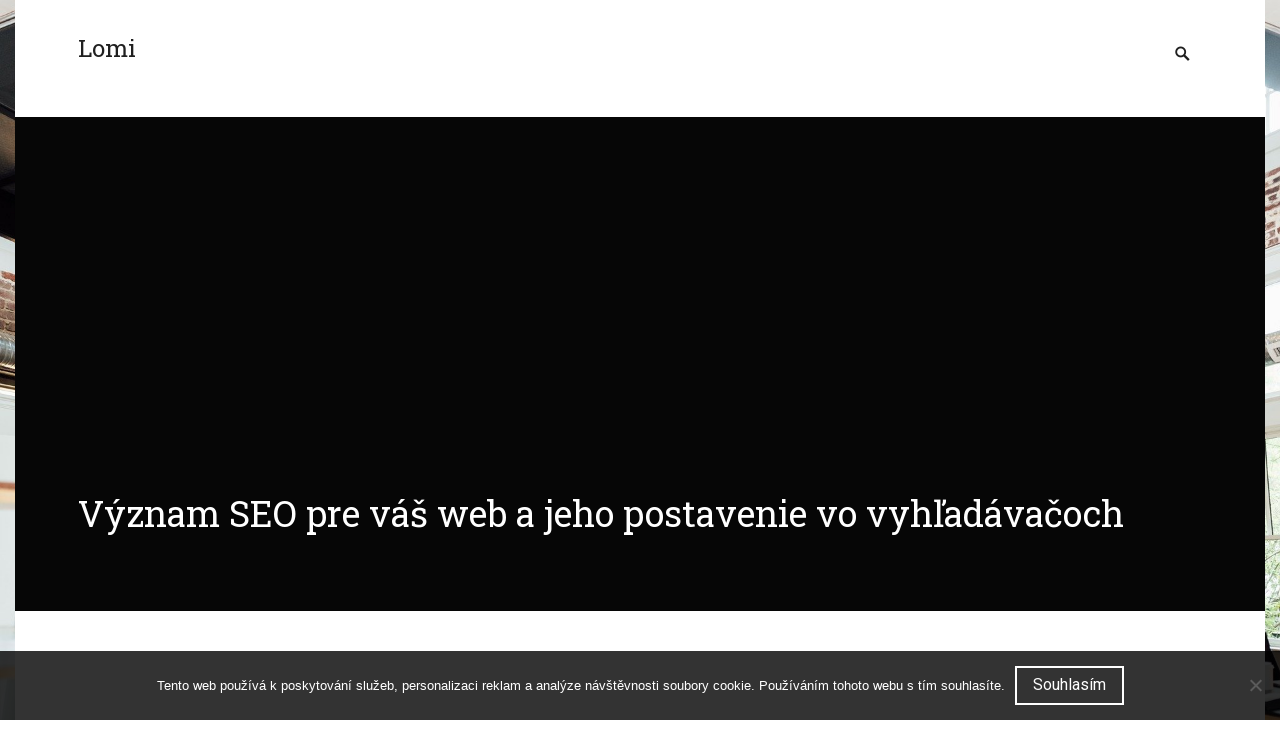

--- FILE ---
content_type: text/html; charset=UTF-8
request_url: https://www.lomi.sk/vyznam-seo-pre-vas-web-a-jeho-postavenie-vo-vyhladavacoch/
body_size: 10987
content:
<!DOCTYPE html>
<html lang="cs">
<head>
<meta charset="UTF-8">
<meta name="viewport" content="width=device-width, initial-scale=1">
<link rel="profile" href="http://gmpg.org/xfn/11">
<link rel="pingback" href="https://www.lomi.sk/xmlrpc.php">

<meta name='robots' content='index, follow, max-image-preview:large, max-snippet:-1, max-video-preview:-1' />

	<!-- This site is optimized with the Yoast SEO plugin v26.8 - https://yoast.com/product/yoast-seo-wordpress/ -->
	<title>Význam SEO pre váš web a jeho postavenie vo vyhľadávačoch</title>
	<meta name="description" content="Aby ste boli so svojim online podnikaním úspešní je vhodné, aby sa o vás dozvedelo viac ľudí. A to napríklad tým, že sa zviditeľníte vo vyhľadávači." />
	<link rel="canonical" href="https://www.lomi.sk/vyznam-seo-pre-vas-web-a-jeho-postavenie-vo-vyhladavacoch/" />
	<meta property="og:locale" content="cs_CZ" />
	<meta property="og:type" content="article" />
	<meta property="og:title" content="Význam SEO pre váš web a jeho postavenie vo vyhľadávačoch" />
	<meta property="og:description" content="Aby ste boli so svojim online podnikaním úspešní je vhodné, aby sa o vás dozvedelo viac ľudí. A to napríklad tým, že sa zviditeľníte vo vyhľadávači." />
	<meta property="og:url" content="https://www.lomi.sk/vyznam-seo-pre-vas-web-a-jeho-postavenie-vo-vyhladavacoch/" />
	<meta property="og:site_name" content="Lomi" />
	<meta property="article:published_time" content="2019-08-26T08:49:28+00:00" />
	<meta property="article:modified_time" content="2023-11-17T06:00:15+00:00" />
	<meta property="og:image" content="https://lomi.sk/wp-content/uploads/seo%20v%C3%BDrazy.jpg" />
	<meta name="author" content="lomi.sk" />
	<meta name="twitter:card" content="summary_large_image" />
	<meta name="twitter:label1" content="Napsal(a)" />
	<meta name="twitter:data1" content="lomi.sk
" />
	<meta name="twitter:label2" content="Odhadovaná doba čtení" />
	<meta name="twitter:data2" content="2 minuty" />
	<!-- / Yoast SEO plugin. -->


<link rel='dns-prefetch' href='//fonts.googleapis.com' />
<style id='wp-img-auto-sizes-contain-inline-css' type='text/css'>
img:is([sizes=auto i],[sizes^="auto," i]){contain-intrinsic-size:3000px 1500px}
/*# sourceURL=wp-img-auto-sizes-contain-inline-css */
</style>
<style id='wp-block-library-inline-css' type='text/css'>
:root{--wp-block-synced-color:#7a00df;--wp-block-synced-color--rgb:122,0,223;--wp-bound-block-color:var(--wp-block-synced-color);--wp-editor-canvas-background:#ddd;--wp-admin-theme-color:#007cba;--wp-admin-theme-color--rgb:0,124,186;--wp-admin-theme-color-darker-10:#006ba1;--wp-admin-theme-color-darker-10--rgb:0,107,160.5;--wp-admin-theme-color-darker-20:#005a87;--wp-admin-theme-color-darker-20--rgb:0,90,135;--wp-admin-border-width-focus:2px}@media (min-resolution:192dpi){:root{--wp-admin-border-width-focus:1.5px}}.wp-element-button{cursor:pointer}:root .has-very-light-gray-background-color{background-color:#eee}:root .has-very-dark-gray-background-color{background-color:#313131}:root .has-very-light-gray-color{color:#eee}:root .has-very-dark-gray-color{color:#313131}:root .has-vivid-green-cyan-to-vivid-cyan-blue-gradient-background{background:linear-gradient(135deg,#00d084,#0693e3)}:root .has-purple-crush-gradient-background{background:linear-gradient(135deg,#34e2e4,#4721fb 50%,#ab1dfe)}:root .has-hazy-dawn-gradient-background{background:linear-gradient(135deg,#faaca8,#dad0ec)}:root .has-subdued-olive-gradient-background{background:linear-gradient(135deg,#fafae1,#67a671)}:root .has-atomic-cream-gradient-background{background:linear-gradient(135deg,#fdd79a,#004a59)}:root .has-nightshade-gradient-background{background:linear-gradient(135deg,#330968,#31cdcf)}:root .has-midnight-gradient-background{background:linear-gradient(135deg,#020381,#2874fc)}:root{--wp--preset--font-size--normal:16px;--wp--preset--font-size--huge:42px}.has-regular-font-size{font-size:1em}.has-larger-font-size{font-size:2.625em}.has-normal-font-size{font-size:var(--wp--preset--font-size--normal)}.has-huge-font-size{font-size:var(--wp--preset--font-size--huge)}.has-text-align-center{text-align:center}.has-text-align-left{text-align:left}.has-text-align-right{text-align:right}.has-fit-text{white-space:nowrap!important}#end-resizable-editor-section{display:none}.aligncenter{clear:both}.items-justified-left{justify-content:flex-start}.items-justified-center{justify-content:center}.items-justified-right{justify-content:flex-end}.items-justified-space-between{justify-content:space-between}.screen-reader-text{border:0;clip-path:inset(50%);height:1px;margin:-1px;overflow:hidden;padding:0;position:absolute;width:1px;word-wrap:normal!important}.screen-reader-text:focus{background-color:#ddd;clip-path:none;color:#444;display:block;font-size:1em;height:auto;left:5px;line-height:normal;padding:15px 23px 14px;text-decoration:none;top:5px;width:auto;z-index:100000}html :where(.has-border-color){border-style:solid}html :where([style*=border-top-color]){border-top-style:solid}html :where([style*=border-right-color]){border-right-style:solid}html :where([style*=border-bottom-color]){border-bottom-style:solid}html :where([style*=border-left-color]){border-left-style:solid}html :where([style*=border-width]){border-style:solid}html :where([style*=border-top-width]){border-top-style:solid}html :where([style*=border-right-width]){border-right-style:solid}html :where([style*=border-bottom-width]){border-bottom-style:solid}html :where([style*=border-left-width]){border-left-style:solid}html :where(img[class*=wp-image-]){height:auto;max-width:100%}:where(figure){margin:0 0 1em}html :where(.is-position-sticky){--wp-admin--admin-bar--position-offset:var(--wp-admin--admin-bar--height,0px)}@media screen and (max-width:600px){html :where(.is-position-sticky){--wp-admin--admin-bar--position-offset:0px}}

/*# sourceURL=wp-block-library-inline-css */
</style><style id='global-styles-inline-css' type='text/css'>
:root{--wp--preset--aspect-ratio--square: 1;--wp--preset--aspect-ratio--4-3: 4/3;--wp--preset--aspect-ratio--3-4: 3/4;--wp--preset--aspect-ratio--3-2: 3/2;--wp--preset--aspect-ratio--2-3: 2/3;--wp--preset--aspect-ratio--16-9: 16/9;--wp--preset--aspect-ratio--9-16: 9/16;--wp--preset--color--black: #000000;--wp--preset--color--cyan-bluish-gray: #abb8c3;--wp--preset--color--white: #ffffff;--wp--preset--color--pale-pink: #f78da7;--wp--preset--color--vivid-red: #cf2e2e;--wp--preset--color--luminous-vivid-orange: #ff6900;--wp--preset--color--luminous-vivid-amber: #fcb900;--wp--preset--color--light-green-cyan: #7bdcb5;--wp--preset--color--vivid-green-cyan: #00d084;--wp--preset--color--pale-cyan-blue: #8ed1fc;--wp--preset--color--vivid-cyan-blue: #0693e3;--wp--preset--color--vivid-purple: #9b51e0;--wp--preset--gradient--vivid-cyan-blue-to-vivid-purple: linear-gradient(135deg,rgb(6,147,227) 0%,rgb(155,81,224) 100%);--wp--preset--gradient--light-green-cyan-to-vivid-green-cyan: linear-gradient(135deg,rgb(122,220,180) 0%,rgb(0,208,130) 100%);--wp--preset--gradient--luminous-vivid-amber-to-luminous-vivid-orange: linear-gradient(135deg,rgb(252,185,0) 0%,rgb(255,105,0) 100%);--wp--preset--gradient--luminous-vivid-orange-to-vivid-red: linear-gradient(135deg,rgb(255,105,0) 0%,rgb(207,46,46) 100%);--wp--preset--gradient--very-light-gray-to-cyan-bluish-gray: linear-gradient(135deg,rgb(238,238,238) 0%,rgb(169,184,195) 100%);--wp--preset--gradient--cool-to-warm-spectrum: linear-gradient(135deg,rgb(74,234,220) 0%,rgb(151,120,209) 20%,rgb(207,42,186) 40%,rgb(238,44,130) 60%,rgb(251,105,98) 80%,rgb(254,248,76) 100%);--wp--preset--gradient--blush-light-purple: linear-gradient(135deg,rgb(255,206,236) 0%,rgb(152,150,240) 100%);--wp--preset--gradient--blush-bordeaux: linear-gradient(135deg,rgb(254,205,165) 0%,rgb(254,45,45) 50%,rgb(107,0,62) 100%);--wp--preset--gradient--luminous-dusk: linear-gradient(135deg,rgb(255,203,112) 0%,rgb(199,81,192) 50%,rgb(65,88,208) 100%);--wp--preset--gradient--pale-ocean: linear-gradient(135deg,rgb(255,245,203) 0%,rgb(182,227,212) 50%,rgb(51,167,181) 100%);--wp--preset--gradient--electric-grass: linear-gradient(135deg,rgb(202,248,128) 0%,rgb(113,206,126) 100%);--wp--preset--gradient--midnight: linear-gradient(135deg,rgb(2,3,129) 0%,rgb(40,116,252) 100%);--wp--preset--font-size--small: 13px;--wp--preset--font-size--medium: 20px;--wp--preset--font-size--large: 36px;--wp--preset--font-size--x-large: 42px;--wp--preset--spacing--20: 0.44rem;--wp--preset--spacing--30: 0.67rem;--wp--preset--spacing--40: 1rem;--wp--preset--spacing--50: 1.5rem;--wp--preset--spacing--60: 2.25rem;--wp--preset--spacing--70: 3.38rem;--wp--preset--spacing--80: 5.06rem;--wp--preset--shadow--natural: 6px 6px 9px rgba(0, 0, 0, 0.2);--wp--preset--shadow--deep: 12px 12px 50px rgba(0, 0, 0, 0.4);--wp--preset--shadow--sharp: 6px 6px 0px rgba(0, 0, 0, 0.2);--wp--preset--shadow--outlined: 6px 6px 0px -3px rgb(255, 255, 255), 6px 6px rgb(0, 0, 0);--wp--preset--shadow--crisp: 6px 6px 0px rgb(0, 0, 0);}:where(.is-layout-flex){gap: 0.5em;}:where(.is-layout-grid){gap: 0.5em;}body .is-layout-flex{display: flex;}.is-layout-flex{flex-wrap: wrap;align-items: center;}.is-layout-flex > :is(*, div){margin: 0;}body .is-layout-grid{display: grid;}.is-layout-grid > :is(*, div){margin: 0;}:where(.wp-block-columns.is-layout-flex){gap: 2em;}:where(.wp-block-columns.is-layout-grid){gap: 2em;}:where(.wp-block-post-template.is-layout-flex){gap: 1.25em;}:where(.wp-block-post-template.is-layout-grid){gap: 1.25em;}.has-black-color{color: var(--wp--preset--color--black) !important;}.has-cyan-bluish-gray-color{color: var(--wp--preset--color--cyan-bluish-gray) !important;}.has-white-color{color: var(--wp--preset--color--white) !important;}.has-pale-pink-color{color: var(--wp--preset--color--pale-pink) !important;}.has-vivid-red-color{color: var(--wp--preset--color--vivid-red) !important;}.has-luminous-vivid-orange-color{color: var(--wp--preset--color--luminous-vivid-orange) !important;}.has-luminous-vivid-amber-color{color: var(--wp--preset--color--luminous-vivid-amber) !important;}.has-light-green-cyan-color{color: var(--wp--preset--color--light-green-cyan) !important;}.has-vivid-green-cyan-color{color: var(--wp--preset--color--vivid-green-cyan) !important;}.has-pale-cyan-blue-color{color: var(--wp--preset--color--pale-cyan-blue) !important;}.has-vivid-cyan-blue-color{color: var(--wp--preset--color--vivid-cyan-blue) !important;}.has-vivid-purple-color{color: var(--wp--preset--color--vivid-purple) !important;}.has-black-background-color{background-color: var(--wp--preset--color--black) !important;}.has-cyan-bluish-gray-background-color{background-color: var(--wp--preset--color--cyan-bluish-gray) !important;}.has-white-background-color{background-color: var(--wp--preset--color--white) !important;}.has-pale-pink-background-color{background-color: var(--wp--preset--color--pale-pink) !important;}.has-vivid-red-background-color{background-color: var(--wp--preset--color--vivid-red) !important;}.has-luminous-vivid-orange-background-color{background-color: var(--wp--preset--color--luminous-vivid-orange) !important;}.has-luminous-vivid-amber-background-color{background-color: var(--wp--preset--color--luminous-vivid-amber) !important;}.has-light-green-cyan-background-color{background-color: var(--wp--preset--color--light-green-cyan) !important;}.has-vivid-green-cyan-background-color{background-color: var(--wp--preset--color--vivid-green-cyan) !important;}.has-pale-cyan-blue-background-color{background-color: var(--wp--preset--color--pale-cyan-blue) !important;}.has-vivid-cyan-blue-background-color{background-color: var(--wp--preset--color--vivid-cyan-blue) !important;}.has-vivid-purple-background-color{background-color: var(--wp--preset--color--vivid-purple) !important;}.has-black-border-color{border-color: var(--wp--preset--color--black) !important;}.has-cyan-bluish-gray-border-color{border-color: var(--wp--preset--color--cyan-bluish-gray) !important;}.has-white-border-color{border-color: var(--wp--preset--color--white) !important;}.has-pale-pink-border-color{border-color: var(--wp--preset--color--pale-pink) !important;}.has-vivid-red-border-color{border-color: var(--wp--preset--color--vivid-red) !important;}.has-luminous-vivid-orange-border-color{border-color: var(--wp--preset--color--luminous-vivid-orange) !important;}.has-luminous-vivid-amber-border-color{border-color: var(--wp--preset--color--luminous-vivid-amber) !important;}.has-light-green-cyan-border-color{border-color: var(--wp--preset--color--light-green-cyan) !important;}.has-vivid-green-cyan-border-color{border-color: var(--wp--preset--color--vivid-green-cyan) !important;}.has-pale-cyan-blue-border-color{border-color: var(--wp--preset--color--pale-cyan-blue) !important;}.has-vivid-cyan-blue-border-color{border-color: var(--wp--preset--color--vivid-cyan-blue) !important;}.has-vivid-purple-border-color{border-color: var(--wp--preset--color--vivid-purple) !important;}.has-vivid-cyan-blue-to-vivid-purple-gradient-background{background: var(--wp--preset--gradient--vivid-cyan-blue-to-vivid-purple) !important;}.has-light-green-cyan-to-vivid-green-cyan-gradient-background{background: var(--wp--preset--gradient--light-green-cyan-to-vivid-green-cyan) !important;}.has-luminous-vivid-amber-to-luminous-vivid-orange-gradient-background{background: var(--wp--preset--gradient--luminous-vivid-amber-to-luminous-vivid-orange) !important;}.has-luminous-vivid-orange-to-vivid-red-gradient-background{background: var(--wp--preset--gradient--luminous-vivid-orange-to-vivid-red) !important;}.has-very-light-gray-to-cyan-bluish-gray-gradient-background{background: var(--wp--preset--gradient--very-light-gray-to-cyan-bluish-gray) !important;}.has-cool-to-warm-spectrum-gradient-background{background: var(--wp--preset--gradient--cool-to-warm-spectrum) !important;}.has-blush-light-purple-gradient-background{background: var(--wp--preset--gradient--blush-light-purple) !important;}.has-blush-bordeaux-gradient-background{background: var(--wp--preset--gradient--blush-bordeaux) !important;}.has-luminous-dusk-gradient-background{background: var(--wp--preset--gradient--luminous-dusk) !important;}.has-pale-ocean-gradient-background{background: var(--wp--preset--gradient--pale-ocean) !important;}.has-electric-grass-gradient-background{background: var(--wp--preset--gradient--electric-grass) !important;}.has-midnight-gradient-background{background: var(--wp--preset--gradient--midnight) !important;}.has-small-font-size{font-size: var(--wp--preset--font-size--small) !important;}.has-medium-font-size{font-size: var(--wp--preset--font-size--medium) !important;}.has-large-font-size{font-size: var(--wp--preset--font-size--large) !important;}.has-x-large-font-size{font-size: var(--wp--preset--font-size--x-large) !important;}
/*# sourceURL=global-styles-inline-css */
</style>

<style id='classic-theme-styles-inline-css' type='text/css'>
/*! This file is auto-generated */
.wp-block-button__link{color:#fff;background-color:#32373c;border-radius:9999px;box-shadow:none;text-decoration:none;padding:calc(.667em + 2px) calc(1.333em + 2px);font-size:1.125em}.wp-block-file__button{background:#32373c;color:#fff;text-decoration:none}
/*# sourceURL=/wp-includes/css/classic-themes.min.css */
</style>
<link rel='stylesheet' id='cookie-notice-front-css' href='https://www.lomi.sk/wp-content/plugins/cookie-notice/css/front.min.css?ver=2.5.11' type='text/css' media='all' />
<link rel='stylesheet' id='kk-star-ratings-css' href='https://www.lomi.sk/wp-content/plugins/kk-star-ratings/src/core/public/css/kk-star-ratings.min.css?ver=5.4.10.3' type='text/css' media='all' />
<link rel='stylesheet' id='magnumopus-fonts-css' href='//fonts.googleapis.com/css?family=Roboto%3A400%2C700%2C400italic%2C700italic%7CRoboto+Slab%3A400%2C700&#038;subset=latin%2Clatin-ext' type='text/css' media='all' />
<link rel='stylesheet' id='genericons-css' href='https://www.lomi.sk/wp-content/themes/magnum-opus/genericons/genericons.css?ver=3.4.1' type='text/css' media='all' />
<link rel='stylesheet' id='magnumopus-style-css' href='https://www.lomi.sk/wp-content/themes/magnum-opus/style.css?ver=6.9' type='text/css' media='all' />
<style id='magnumopus-style-inline-css' type='text/css'>

			.post-navigation .nav-previous { background-image: url(https://www.lomi.sk/wp-content/uploads/Most-Popular-Modern-Dream-House-Exterior-Design-Ideas-1.jpg); }
		
			.post-navigation .nav-next { background-image: url(https://www.lomi.sk/wp-content/uploads/male-4375670_1920.jpg); }
		
/*# sourceURL=magnumopus-style-inline-css */
</style>
<script type="text/javascript" src="https://www.lomi.sk/wp-includes/js/jquery/jquery.min.js?ver=3.7.1" id="jquery-core-js"></script>
<script type="text/javascript" src="https://www.lomi.sk/wp-includes/js/jquery/jquery-migrate.min.js?ver=3.4.1" id="jquery-migrate-js"></script>
<link rel="alternate" type="application/ld+json" href="https://www.lomi.sk/vyznam-seo-pre-vas-web-a-jeho-postavenie-vo-vyhladavacoch/?format=application/ld+json" title="Structured Descriptor Document (JSON-LD format)"><script type="application/ld+json" data-source="DataFeed:WordPress" data-schema="17279-post-Default">{"@context":"https:\/\/schema.org\/","@type":"Article","@id":"https:\/\/www.lomi.sk\/vyznam-seo-pre-vas-web-a-jeho-postavenie-vo-vyhladavacoch\/#Article","mainEntityOfPage":"https:\/\/www.lomi.sk\/vyznam-seo-pre-vas-web-a-jeho-postavenie-vo-vyhladavacoch\/","headline":"V\u00fdznam SEO pre v\u00e1\u0161 web a jeho postavenie vo vyh\u013ead\u00e1va\u010doch","name":"V\u00fdznam SEO pre v\u00e1\u0161 web a jeho postavenie vo vyh\u013ead\u00e1va\u010doch","description":"Aby ste boli so svojim online podnikan\u00edm \u00faspe\u0161n\u00ed je vhodn\u00e9, aby sa o v\u00e1s dozvedelo viac \u013eud\u00ed. A to napr\u00edklad t\u00fdm, \u017ee sa zvidite\u013en\u00edte vo vyh\u013ead\u00e1va\u010di.","datePublished":"2020-07-25","dateModified":"2023-11-17","author":{"@type":"Person","@id":"https:\/\/www.lomi.sk\/author\/#Person","name":"lomi.sk\n","url":"https:\/\/www.lomi.sk\/author\/","identifier":1,"image":{"@type":"ImageObject","@id":"https:\/\/secure.gravatar.com\/avatar\/e7b590144558ebad68292226b8af0772e2d53ba82fa105c348ae9b5254e51a11?s=96&d=mm&r=g","url":"https:\/\/secure.gravatar.com\/avatar\/e7b590144558ebad68292226b8af0772e2d53ba82fa105c348ae9b5254e51a11?s=96&d=mm&r=g","height":96,"width":96}},"publisher":{"@type":"Organization","name":"lomi.sk","logo":{"@type":"ImageObject","@id":"\/logo.png","url":"\/logo.png","width":600,"height":60}},"image":{"@type":"ImageObject","@id":"https:\/\/www.lomi.sk\/wp-content\/uploads\/seo%20v%C3%BDrazy.jpg","url":"https:\/\/www.lomi.sk\/wp-content\/uploads\/seo%20v%C3%BDrazy.jpg","height":0,"width":0},"url":"https:\/\/www.lomi.sk\/vyznam-seo-pre-vas-web-a-jeho-postavenie-vo-vyhladavacoch\/","about":["Www"],"wordCount":380,"articleBody":"              Search Engine Optimization je nie\u010do, \u010do ocenia a \u010domu sa musia venova\u0165 najm\u00e4 podnikatelia a blogeri. Teda v pr\u00edpade, ak chc\u00fa, aby ich domovsk\u00e1 str\u00e1nka dosahovala vidite\u013en\u00fa poz\u00edciu v internetovom vyh\u013ead\u00e1va\u010di, ak\u00fdm je u n\u00e1s prim\u00e1rne Google.Dobr\u00e1 poz\u00edcia v Google v\u00e4\u010d\u0161inou neprich\u00e1dza sama od seba a u\u017e v\u00f4bec nie, ak sa nach\u00e1dza v silnom konkuren\u010dnom prostred\u00ed. Je potrebn\u00e9 tvori\u0165 origin\u00e1lny a kvalitn\u00fd obsah, no a pritom ovplyv\u0148ova\u0165 ve\u013ea vn\u00fatorn\u00fdch a vonkaj\u0161\u00edch faktorov webu. V nejednom pr\u00edpade sa preto vsad\u00ed na odborne vykonan\u00e9 seo Seolight (search engine optimization).V sloven\u010dine to znamen\u00e1, \u017ee sa vsad\u00ed na optimaliz\u00e1ciu pre vyh\u013ead\u00e1va\u010de. A to je v podstate t\u00e1 najstru\u010dnej\u0161ia charakteristika, pri\u010dom prioritn\u00fdm cie\u013eom je dosiahnu\u0165 pre konkr\u00e9tny web t\u00fa najlep\u0161iu poz\u00edciu v Google. To ale nie je tak\u00e9 jednoduch\u00e9, nako\u013eko h\u013eadac\u00ed \u201egoogleboti\u201c maj\u00fa svoje presn\u00e9 \u0161pecifik\u00e1cie a naprogramovan\u00e9 posudky, na z\u00e1klade ktor\u00fdch preh\u013eadaj\u00fa cel\u00fd internet a v\u00fdsledky zoradia pod\u013ea relevancie. Teda obsah webu mus\u00ed by\u0165 bl\u00edzky konkr\u00e9tnym h\u013eadan\u00fdm v\u00fdrazom, v jeho texte by sa mali nach\u00e1dza\u0165 zodpovedaj\u00face k\u013e\u00fa\u010dov\u00e9 slov\u00e1, no a faktorom je tie\u017e technick\u00fd stav str\u00e1nky, na ktorej je tento obsah umiestnen\u00fd. \u00dalohu tu ale zohr\u00e1va napr\u00edklad aj po\u010det a kvalita sp\u00e4tn\u00fdch odkazov, \u010do na dan\u00fd web smeruj\u00fa a e\u0161te \u010fal\u0161ie faktory, ktor\u00e9 je potrebn\u00e9 ovplyv\u0148ova\u0165 pr\u00e1ve kvalitne a odborne vykonanou optimaliz\u00e1ciou.Ak sa s t\u00fdmito faktormi pracuje spr\u00e1vne a \u010d\u00edm viac ich je ovplyv\u0148ovan\u00fdch, t\u00fdm to zna\u010d\u00ed lep\u0161iu poz\u00edciu konkr\u00e9tneho webu vo v\u00fdsledkoch h\u013eadania. \u201eH\u013eadac\u00ed roboti\u201c toti\u017e konkr\u00e9tny obsah ozna\u010dia za dostato\u010dne kvalitn\u00fd, informat\u00edvny, preh\u013eadn\u00fd a zauj\u00edmav\u00fd pre konkr\u00e9tnu skupinu z\u00e1ujemcov a pre ich h\u013eadan\u00e9 k\u013e\u00fa\u010dov\u00e9 v\u00fdrazy. Skr\u00e1tka Google (ako aj in\u00e9 vyh\u013ead\u00e1va\u010de) chc\u00fa svojim u\u017e\u00edvate\u013eom prinies\u0165 ten najlep\u0161\u00ed u\u017e\u00edvate\u013esk\u00fd z\u00e1\u017eitok a poskytova\u0165 im tie najlep\u0161ie v\u00fdsledky zoraden\u00e9 v ur\u010ditom porad\u00ed.                                                                                                                                                                                                                                                                                                                                                                                           4.5\/5 - (4 votes)        "}</script>
<script type="application/ld+json" data-source="DataFeed:WordPress" data-schema="Breadcrumb">{"@context":"https:\/\/schema.org\/","@type":"BreadcrumbList","itemListElement":[{"@type":"ListItem","position":1,"name":"V\u00fdznam SEO pre v\u00e1\u0161 web a jeho postavenie vo vyh\u013ead\u00e1va\u010doch","item":"https:\/\/www.lomi.sk\/vyznam-seo-pre-vas-web-a-jeho-postavenie-vo-vyhladavacoch\/#breadcrumbitem"}]}</script>
<script type="application/ld+json">{
    "@context": "https://schema.org/",
    "@type": "CreativeWorkSeries",
    "name": "Význam SEO pre váš web a jeho postavenie vo vyhľadávačoch",
    "aggregateRating": {
        "@type": "AggregateRating",
        "ratingValue": "4.5",
        "bestRating": "5",
        "ratingCount": "4"
    }
}</script><script async src="https://pagead2.googlesyndication.com/pagead/js/adsbygoogle.js?client=ca-pub-1591090612911645"
     crossorigin="anonymous"></script>
<link rel="icon" type="image/png" href="/wp-content/uploads/fbrfg/favicon-96x96.png" sizes="96x96" />
<link rel="icon" type="image/svg+xml" href="/wp-content/uploads/fbrfg/favicon.svg" />
<link rel="shortcut icon" href="/wp-content/uploads/fbrfg/favicon.ico" />
<link rel="apple-touch-icon" sizes="180x180" href="/wp-content/uploads/fbrfg/apple-touch-icon.png" />
<link rel="manifest" href="/wp-content/uploads/fbrfg/site.webmanifest" /><style type="text/css" id="custom-background-css">
body.custom-background { background-image: url("https://www.lomi.sk/wp-content/uploads/2017/04/architecture-1837058_1920.jpg"); background-position: left top; background-size: cover; background-repeat: no-repeat; background-attachment: fixed; }
</style>
			<style type="text/css" id="wp-custom-css">
			.site {
	max-width: 1250px;
	margin: 0 auto;
	background: #fff;
}
.post-thumbnail img {
	min-width: 100%;
}
.entry-meta, .author-info {
	display: none;
}		</style>
		</head>

<body class="wp-singular post-template-default single single-post postid-17279 single-format-standard custom-background wp-theme-magnum-opus cookies-not-set no-sidebar">
<div id="page" class="site">
	<a class="skip-link screen-reader-text" href="#main">Skip to content</a>

	<div id="hidden-header" class="hidden" style="display:none;">
		<div class="container">
			<nav id="mobile-navigation" class="main-navigation" role="navigation">
				<div class="primary-menu-wrapper"><ul id="primary-menu" class="menu"><li id="search-toggle" class="menu-item"><a href="#"><span class="screen-reader-text">Search Toggle</span></a></li></ul></div>
							</nav><!-- #primary-navigation -->
			
			<div id="primary-search" class="search-container">
				
<form role="search" method="get" class="search-form" action="https://www.lomi.sk/">
	<label>
		<span class="screen-reader-text">Search for:</span>
		<input type="search" class="search-field" placeholder="Search..." value="" name="s" title="Search for:" />
	</label>
	<button class="search-submit"><span class="screen-reader-text">Search Submit</span><span class="genericon genericon-search" aria-hidden="true"></span></button>
</form>
			</div><!-- #primary-search -->
		</div><!-- .container -->
	</div><!-- #hidden-header -->

	<header id="masthead" class="site-header" role="banner" >
		<div class="container">
			<div class="site-branding">
				
									<p class="site-title"><a href="https://www.lomi.sk/" rel="home">Lomi</a></p>
									<p class="site-description">
Hľadáte špeciálny tematický magazín, ktorý by bol tým pravým orechovým pre váš voľný čas? My ponúkame moderné internetový magazín plný kvalitných článkov, zaujímavostí, rád a tipov, čo vás určite zaujme a skvele vyplníte voľné chvíľky.</p>
							</div><!-- .site-branding -->

							<nav id="desktop-navigation" class="main-navigation" role="navigation">
					<div class="primary-menu-wrapper"><ul id="primary-menu" class="menu"><li id="search-toggle" class="menu-item"><a href="#"><span class="screen-reader-text">Search Toggle</span></a></li></ul></div>				</nav><!-- #primary-navigation -->

				<div class="menu-toggle-container">
					<button class="menu-toggle" aria-controls="menu" aria-expanded="false">
						<span class="screen-reader-text">Menu</span>
						<span class="toggle-lines" aria-hidden="true"></span>
					</button>
				</div>
					</div><!-- .container -->
	</header><!-- #masthead -->

	

	<div class="single-header" style="background-image: url(https://www.lomi.sk/wp-content/uploads/seo%20v%C3%BDrazy.jpg);">
		<div class="header-overlay">
			<div class="container">
				<h1 class="single-title">Význam SEO pre váš web a jeho postavenie vo vyhľadávačoch</h1>				<div class="entry-meta">
					<span class="small-avatar"> <img alt='' src='https://secure.gravatar.com/avatar/e7b590144558ebad68292226b8af0772e2d53ba82fa105c348ae9b5254e51a11?s=35&#038;d=mm&#038;r=g' srcset='https://secure.gravatar.com/avatar/e7b590144558ebad68292226b8af0772e2d53ba82fa105c348ae9b5254e51a11?s=70&#038;d=mm&#038;r=g 2x' class='avatar avatar-35 photo' height='35' width='35' decoding='async'/></span><span class="byline"> Posted by <span class="author vcard"><a class="url fn n" href="https://www.lomi.sk/author/">lomi.sk
</a></span></span><span class="posted-on"> on <a href="https://www.lomi.sk/vyznam-seo-pre-vas-web-a-jeho-postavenie-vo-vyhladavacoch/" rel="bookmark"><time class="entry-date published" datetime="2020-07-25T07:49:28+02:00">25.7.2020</time><time class="updated" datetime="2023-11-17T07:00:15+01:00">17.11.2023</time></a></span><span class="cat-links"> in <a href="https://www.lomi.sk/www/" rel="category tag">Www</a></span>				</div><!-- .entry-meta -->
			</div>
		</div>
	</div><!-- .single-header -->


	<div id="content" class="site-content">

	<div id="primary" class="content-area">
		<main id="main" class="site-main" role="main">

		
<article id="post-17279" class="post-17279 post type-post status-publish format-standard has-post-thumbnail hentry category-www">
	
	
	<div class="post-thumbnail">
		<img width="1" height="1" src="https://www.lomi.sk/wp-content/uploads/seo%20v%C3%BDrazy.jpg" class="attachment-post-thumbnail size-post-thumbnail wp-post-image" alt="" decoding="async" />	</div><!-- .post-thumbnail -->

	
	<div class="entry-content">
		<p><html> <head> <meta http-equiv="Content-Type" content="text/html; charset=UTF-8"> <meta http-equiv="Content-Type" content="text/html; charset=UTF-8"> <meta http-equiv="Content-Type" content="text/html; charset=UTF-8"> <meta http-equiv="Content-Type" content="text/html; charset=UTF-8"> <meta http-equiv="Content-Type" content="text/html; charset=UTF-8"> <meta http-equiv="Content-Type" content="text/html; charset=UTF-8"> <meta http-equiv="Content-Type" content="text/html; charset=UTF-8"> <meta http-equiv="Content-Type" content="text/html; charset=UTF-8"> <meta http-equiv="Content-Type" content="text/html; charset=UTF-8"> <meta http-equiv="Content-Type" content="text/html; charset=UTF-8"> </head> <body> </p>
<p style="margin:0cm 0cm 10pt"><span style="font-size:11pt"><span style="line-height:115%"><span style="font-family:Calibri,sans-serif">Search Engine Optimization je niečo, čo ocenia a čomu sa musia venovať najmä podnikatelia a blogeri. Teda v prípade, ak chcú, aby ich domovská stránka dosahovala viditeľnú pozíciu v internetovom vyhľadávači, akým je u nás primárne Google.</span></span></span></p>
<p style="margin:0cm 0cm 10pt"><span style="font-size:11pt"><span style="line-height:115%"><span style="font-family:Calibri,sans-serif">Dobrá pozícia v Google väčšinou neprichádza sama od seba a už vôbec nie, ak sa nachádza v silnom konkurenčnom prostredí. Je potrebné tvoriť originálny a kvalitný obsah, no a pritom ovplyvňovať veľa vnútorných a vonkajších faktorov webu. V nejednom prípade sa preto vsadí na odborne vykonané <span>seo Seolight</span> (search engine optimization).</span></span></span></p>
<p style="margin:0cm 0cm 10pt"><img decoding="async" alt="seo výrazy" data-rich-file-id="16448" src="https://lomi.sk/wp-content/uploads/seo%20v%C3%BDrazy.jpg"></p>
<p style="margin:0cm 0cm 10pt"><span style="font-size:11pt"><span style="line-height:115%"><span style="font-family:Calibri,sans-serif">V slovenčine to znamená, že sa vsadí na <u>optimalizáciu pre vyhľadávače</u>. A to je v podstate tá najstručnejšia charakteristika, pričom prioritným cieľom je dosiahnuť pre konkrétny web tú najlepšiu pozíciu v Google. To ale nie je také jednoduché, nakoľko hľadací „googleboti“ majú svoje presné špecifikácie a naprogramované posudky, na základe ktorých prehľadajú celý internet a výsledky zoradia podľa relevancie. </span></span></span></p>
<p style="margin:0cm 0cm 10pt"><span style="font-size:11pt"><span style="line-height:115%"><span style="font-family:Calibri,sans-serif">Teda obsah webu musí byť blízky konkrétnym hľadaným výrazom, v jeho texte by sa mali nachádzať zodpovedajúce kľúčové slová, no a faktorom je tiež technický stav stránky, na ktorej je tento obsah umiestnený. Úlohu tu ale zohráva napríklad aj počet a kvalita spätných odkazov, čo na daný web smerujú a ešte ďalšie faktory, ktoré je potrebné ovplyvňovať práve kvalitne a odborne vykonanou optimalizáciou.</span></span></span></p>
<p style="margin:0cm 0cm 10pt"><img decoding="async" alt="počítač, notebook, ruky" data-rich-file-id="16449" src="https://lomi.sk/wp-content/uploads/po%C4%8D%C3%ADta%C4%8D,%20notebook,%20ruky.jpg"></p>
<p style="margin:0cm 0cm 10pt"><span style="font-size:11pt"><span style="line-height:115%"><span style="font-family:Calibri,sans-serif">Ak sa s týmito faktormi pracuje správne a čím viac ich je ovplyvňovaných, tým to značí lepšiu pozíciu konkrétneho webu vo výsledkoch hľadania. „Hľadací roboti“ totiž konkrétny obsah označia za dostatočne kvalitný, informatívny, prehľadný a zaujímavý pre konkrétnu skupinu záujemcov a pre ich hľadané kľúčové výrazy. </span></span></span></p>
<ul>
<li style="margin:0cm 0cm 10pt 36pt"><span style="font-size:11pt"><span style="line-height:115%"><span style="font-family:Calibri,sans-serif">Skrátka Google (ako aj iné vyhľadávače) chcú svojim užívateľom priniesť ten najlepší užívateľský zážitok a poskytovať im tie najlepšie výsledky zoradené v určitom poradí. </span></span></span></li>
</ul>
<p> </body> </html></p>


<div class="kk-star-ratings kksr-auto kksr-align-left kksr-valign-bottom"
    data-payload='{&quot;align&quot;:&quot;left&quot;,&quot;id&quot;:&quot;17279&quot;,&quot;slug&quot;:&quot;default&quot;,&quot;valign&quot;:&quot;bottom&quot;,&quot;ignore&quot;:&quot;&quot;,&quot;reference&quot;:&quot;auto&quot;,&quot;class&quot;:&quot;&quot;,&quot;count&quot;:&quot;4&quot;,&quot;legendonly&quot;:&quot;&quot;,&quot;readonly&quot;:&quot;&quot;,&quot;score&quot;:&quot;4.5&quot;,&quot;starsonly&quot;:&quot;&quot;,&quot;best&quot;:&quot;5&quot;,&quot;gap&quot;:&quot;5&quot;,&quot;greet&quot;:&quot;&quot;,&quot;legend&quot;:&quot;4.5\/5 - (4 votes)&quot;,&quot;size&quot;:&quot;20&quot;,&quot;title&quot;:&quot;Význam SEO pre váš web a jeho postavenie vo vyhľadávačoch&quot;,&quot;width&quot;:&quot;110&quot;,&quot;_legend&quot;:&quot;{score}\/{best} - ({count} {votes})&quot;,&quot;font_factor&quot;:&quot;1.25&quot;}'>
            
<div class="kksr-stars">
    
<div class="kksr-stars-inactive">
            <div class="kksr-star" data-star="1" style="padding-right: 5px">
            

<div class="kksr-icon" style="width: 20px; height: 20px;"></div>
        </div>
            <div class="kksr-star" data-star="2" style="padding-right: 5px">
            

<div class="kksr-icon" style="width: 20px; height: 20px;"></div>
        </div>
            <div class="kksr-star" data-star="3" style="padding-right: 5px">
            

<div class="kksr-icon" style="width: 20px; height: 20px;"></div>
        </div>
            <div class="kksr-star" data-star="4" style="padding-right: 5px">
            

<div class="kksr-icon" style="width: 20px; height: 20px;"></div>
        </div>
            <div class="kksr-star" data-star="5" style="padding-right: 5px">
            

<div class="kksr-icon" style="width: 20px; height: 20px;"></div>
        </div>
    </div>
    
<div class="kksr-stars-active" style="width: 110px;">
            <div class="kksr-star" style="padding-right: 5px">
            

<div class="kksr-icon" style="width: 20px; height: 20px;"></div>
        </div>
            <div class="kksr-star" style="padding-right: 5px">
            

<div class="kksr-icon" style="width: 20px; height: 20px;"></div>
        </div>
            <div class="kksr-star" style="padding-right: 5px">
            

<div class="kksr-icon" style="width: 20px; height: 20px;"></div>
        </div>
            <div class="kksr-star" style="padding-right: 5px">
            

<div class="kksr-icon" style="width: 20px; height: 20px;"></div>
        </div>
            <div class="kksr-star" style="padding-right: 5px">
            

<div class="kksr-icon" style="width: 20px; height: 20px;"></div>
        </div>
    </div>
</div>
                

<div class="kksr-legend" style="font-size: 16px;">
            4.5/5 - (4 votes)    </div>
    </div>
	</div><!-- .entry-content -->

	<footer class="entry-footer">
			</footer><!-- .entry-footer -->
</article><!-- #post-## -->

<div class="author-info">
	<div class="author-avatar">
		<img alt='' src='https://secure.gravatar.com/avatar/e7b590144558ebad68292226b8af0772e2d53ba82fa105c348ae9b5254e51a11?s=100&#038;d=mm&#038;r=g' srcset='https://secure.gravatar.com/avatar/e7b590144558ebad68292226b8af0772e2d53ba82fa105c348ae9b5254e51a11?s=200&#038;d=mm&#038;r=g 2x' class='avatar avatar-100 photo' height='100' width='100' decoding='async'/>	</div><!-- .author-avatar -->

	<div class="author-description">
		<h2 class="author-title">
			<span class="screen-reader-text author-published-by">Published by </span>
			<span class="the-author">lomi.sk
</span>
		</h2>

		<span class="author-bio">
					</span><!-- .author-bio -->

		<a class="author-link" href="https://www.lomi.sk/author/" rel="author">
			View all posts by lomi.sk
		</a><!-- .author-link -->

	</div><!-- .author-description -->
</div><!-- .author-info -->

	<nav class="navigation post-navigation" aria-label="Příspěvky">
		<h2 class="screen-reader-text">Navigace pro příspěvek</h2>
		<div class="nav-links"><div class="nav-previous"><a href="https://www.lomi.sk/pre-lepsiu-domacnost/" rel="prev"><span class="meta-nav" aria-hidden="true">Previous</span> <span class="screen-reader-text">Previous post:</span> <span class="post-title">Pre lepšiu domácnosť</span></a></div><div class="nav-next"><a href="https://www.lomi.sk/aspon-dovtedy-kym-sa-to-vrati-do-starych-kolaji/" rel="next"><span class="meta-nav" aria-hidden="true">Next</span> <span class="screen-reader-text">Next post:</span> <span class="post-title">Aspoň dovtedy, kým sa to vráti do starých koľají</span></a></div></div>
	</nav>
		</main><!-- #main -->
	</div><!-- #primary -->


	</div><!-- #content -->

	<footer id="colophon" class="site-footer" role="contentinfo">

		
<aside id="footer-widgets" class="widget-area" role="complementary">
	<section id="search-2" class="widget widget_search">
<form role="search" method="get" class="search-form" action="https://www.lomi.sk/">
	<label>
		<span class="screen-reader-text">Search for:</span>
		<input type="search" class="search-field" placeholder="Search..." value="" name="s" title="Search for:" />
	</label>
	<button class="search-submit"><span class="screen-reader-text">Search Submit</span><span class="genericon genericon-search" aria-hidden="true"></span></button>
</form>
</section>
		<section id="recent-posts-2" class="widget widget_recent_entries">
		<h2 class="widget-title">Nejnovější příspěvky</h2>
		<ul>
											<li>
					<a href="https://www.lomi.sk/najlepsie-rastliny-na-filtraciu-vzduchu/">Najlepšie rastliny na filtráciu vzduchu</a>
									</li>
											<li>
					<a href="https://www.lomi.sk/5-tipov-od-znamych-zien-ktore-vas-inspiruju-aby-ste-sa-o-seba-postarali/">5 tipov od známych žien, ktoré vás inšpirujú, aby ste sa o seba postarali</a>
									</li>
											<li>
					<a href="https://www.lomi.sk/co-muzi-naozaj-miluju/">Čo muži naozaj milujú?</a>
									</li>
											<li>
					<a href="https://www.lomi.sk/ako-posielat-velke-subory-cez-internet/">Ako posielať veľké súbory cez internet</a>
									</li>
											<li>
					<a href="https://www.lomi.sk/pocet-novozalozenych-podnikov-na-slovensku-rastie/">Počet novozaložených podnikov na Slovensku rastie</a>
									</li>
					</ul>

		</section></aside><!-- #secondary -->
		
		<div class="site-info">
									<div class="copyright custom">&copy; Lomi.sk - Všechna práva vyhrazena.</div>
								<span class="generator">Powered by <a href="https://wordpress.org/" rel="generator">WordPress</a></span>
				<span class="sep"> | </span>
				<span class="designer">Theme: <a href="https://michaelvandenberg.com/themes/#magnum-opus" rel="theme">Magnum Opus</a> by Michael Van Den Berg.</span>
		</div><!-- .site-info -->
	</footer><!-- #colophon -->

	
	<a href="#content" class="back-to-top">Top</a>

</div><!-- #page -->

<script type="speculationrules">
{"prefetch":[{"source":"document","where":{"and":[{"href_matches":"/*"},{"not":{"href_matches":["/wp-*.php","/wp-admin/*","/wp-content/uploads/*","/wp-content/*","/wp-content/plugins/*","/wp-content/themes/magnum-opus/*","/*\\?(.+)"]}},{"not":{"selector_matches":"a[rel~=\"nofollow\"]"}},{"not":{"selector_matches":".no-prefetch, .no-prefetch a"}}]},"eagerness":"conservative"}]}
</script>
<script type="text/javascript" id="cookie-notice-front-js-before">
/* <![CDATA[ */
var cnArgs = {"ajaxUrl":"https:\/\/www.lomi.sk\/wp-admin\/admin-ajax.php","nonce":"84fc81e9da","hideEffect":"fade","position":"bottom","onScroll":true,"onScrollOffset":250,"onClick":false,"cookieName":"cookie_notice_accepted","cookieTime":2592000,"cookieTimeRejected":2592000,"globalCookie":false,"redirection":false,"cache":true,"revokeCookies":false,"revokeCookiesOpt":"automatic"};

//# sourceURL=cookie-notice-front-js-before
/* ]]> */
</script>
<script type="text/javascript" src="https://www.lomi.sk/wp-content/plugins/cookie-notice/js/front.min.js?ver=2.5.11" id="cookie-notice-front-js"></script>
<script type="text/javascript" id="kk-star-ratings-js-extra">
/* <![CDATA[ */
var kk_star_ratings = {"action":"kk-star-ratings","endpoint":"https://www.lomi.sk/wp-admin/admin-ajax.php","nonce":"8a3be589b9"};
//# sourceURL=kk-star-ratings-js-extra
/* ]]> */
</script>
<script type="text/javascript" src="https://www.lomi.sk/wp-content/plugins/kk-star-ratings/src/core/public/js/kk-star-ratings.min.js?ver=5.4.10.3" id="kk-star-ratings-js"></script>
<script type="text/javascript" src="https://www.lomi.sk/wp-content/themes/magnum-opus/js/magnumopus.js?ver=20160426" id="magnumopus-script-js"></script>
<script type="text/javascript" src="https://www.lomi.sk/wp-includes/js/jquery/ui/effect.min.js?ver=1.13.3" id="jquery-effects-core-js"></script>
<script type="text/javascript" src="https://www.lomi.sk/wp-content/themes/magnum-opus/js/skip-link-focus-fix.js?ver=20151215" id="magnumopus-skip-link-focus-fix-js"></script>

		<!-- Cookie Notice plugin v2.5.11 by Hu-manity.co https://hu-manity.co/ -->
		<div id="cookie-notice" role="dialog" class="cookie-notice-hidden cookie-revoke-hidden cn-position-bottom" aria-label="Cookie Notice" style="background-color: rgba(0,0,0,0.8);"><div class="cookie-notice-container" style="color: #fff"><span id="cn-notice-text" class="cn-text-container">Tento web používá k poskytování služeb, personalizaci reklam a analýze návštěvnosti soubory cookie. Používáním tohoto webu s tím souhlasíte.</span><span id="cn-notice-buttons" class="cn-buttons-container"><button id="cn-accept-cookie" data-cookie-set="accept" class="cn-set-cookie cn-button cn-button-custom button" aria-label="Souhlasím">Souhlasím</button></span><button type="button" id="cn-close-notice" data-cookie-set="accept" class="cn-close-icon" aria-label="No"></button></div>
			
		</div>
		<!-- / Cookie Notice plugin -->
</body>
</html>


--- FILE ---
content_type: text/html; charset=utf-8
request_url: https://www.google.com/recaptcha/api2/aframe
body_size: 267
content:
<!DOCTYPE HTML><html><head><meta http-equiv="content-type" content="text/html; charset=UTF-8"></head><body><script nonce="o2fUQc8StYJ0PvD4EdjCAQ">/** Anti-fraud and anti-abuse applications only. See google.com/recaptcha */ try{var clients={'sodar':'https://pagead2.googlesyndication.com/pagead/sodar?'};window.addEventListener("message",function(a){try{if(a.source===window.parent){var b=JSON.parse(a.data);var c=clients[b['id']];if(c){var d=document.createElement('img');d.src=c+b['params']+'&rc='+(localStorage.getItem("rc::a")?sessionStorage.getItem("rc::b"):"");window.document.body.appendChild(d);sessionStorage.setItem("rc::e",parseInt(sessionStorage.getItem("rc::e")||0)+1);localStorage.setItem("rc::h",'1768942740346');}}}catch(b){}});window.parent.postMessage("_grecaptcha_ready", "*");}catch(b){}</script></body></html>

--- FILE ---
content_type: text/css
request_url: https://www.lomi.sk/wp-content/themes/magnum-opus/style.css?ver=6.9
body_size: 11541
content:
@charset "UTF-8";
/*!
Theme Name: Magnum Opus
Theme URI: http://michaelvandenberg.com/themes/#magnum-opus
Author: Michael Van Den Berg
Author URI: https://michaelvandenberg.com/
Description: A free portfolio theme powered by Isotope.
Version: 1.0.4
License: GNU General Public License v3 or later
License URI: http://www.gnu.org/licenses/gpl-3.0.html
Text Domain: magnum-opus
Tags: one-column, two-columns, right-sidebar, accessibility-ready, custom-background, custom-menu, custom-header, featured-image-header, featured-images, full-width-template, theme-options, threaded-comments, rtl-language-support, blog, photography, portfolio

This theme, like WordPress, is licensed under the GPL.
Use it to make something cool, have fun, and share what you've learned with others.

Magnum Opus is based on Underscores http://underscores.me/, (C) 2012-2016 Automattic, Inc.
Underscores is distributed under the terms of the GNU GPL v3 or later.

Normalizing styles have been helped along thanks to the fine work of
Nicolas Gallagher and Jonathan Neal http://necolas.github.com/normalize.css/
*/
/*--------------------------------------------------------------
>>> TABLE OF CONTENTS:
----------------------------------------------------------------
# Normalize
# Typography
# Elements
# Forms
# Layout
	## Global
	## Header
	## Content
	## Footer
# Navigation
	## Links
	## Menus
	## Social
# Accessibility
# Alignments
# Widgets
# Content
    ## Posts and pages
	## Post formats
	## Portfolio
	## Comments
	## Author bio
# Infinite scroll
# Media
	## Captions
	## Galleries
--------------------------------------------------------------*/
/*--------------------------------------------------------------
# Normalize
--------------------------------------------------------------*/
html {
  font-family: sans-serif;
  -webkit-text-size-adjust: 100%;
  -ms-text-size-adjust: 100%;
}

body {
  margin: 0;
}

article,
aside,
details,
figcaption,
figure,
footer,
header,
main,
menu,
nav,
section,
summary {
  display: block;
}

audio,
canvas,
progress,
video {
  display: inline-block;
  vertical-align: baseline;
}

audio:not([controls]) {
  display: none;
  height: 0;
}

[hidden],
template {
  display: none;
}

a {
  background-color: transparent;
}

a:active,
a:hover {
  outline: 0;
}

abbr[title] {
  border-bottom: 1px dotted;
}

b,
strong {
  font-weight: bold;
}

dfn {
  font-style: italic;
}

h1 {
  font-size: 2em;
  margin: 0.67em 0;
}

mark {
  background: #ff0;
  color: #000;
}

small {
  font-size: 80%;
}

sub,
sup {
  font-size: 75%;
  line-height: 0;
  position: relative;
  vertical-align: baseline;
}

sup {
  top: -0.5em;
}

sub {
  bottom: -0.25em;
}

img {
  border: 0;
}

svg:not(:root) {
  overflow: hidden;
}

figure {
  margin: 1em 40px;
}

hr {
  box-sizing: content-box;
  height: 0;
}

pre {
  overflow: auto;
}

code,
kbd,
pre,
samp {
  font-family: monospace, monospace;
  font-size: 1em;
}

button,
input,
optgroup,
select,
textarea {
  color: inherit;
  font: inherit;
  margin: 0;
}

button {
  overflow: visible;
}

button,
select {
  text-transform: none;
}

button,
html input[type="button"],
input[type="reset"],
input[type="submit"] {
  -webkit-appearance: button;
  cursor: pointer;
}

button[disabled],
html input[disabled] {
  cursor: default;
}

button::-moz-focus-inner,
input::-moz-focus-inner {
  border: 0;
  padding: 0;
}

input {
  line-height: normal;
}

input[type="checkbox"],
input[type="radio"] {
  box-sizing: border-box;
  padding: 0;
}

input[type="number"]::-webkit-inner-spin-button,
input[type="number"]::-webkit-outer-spin-button {
  height: auto;
}

input[type="search"]::-webkit-search-cancel-button,
input[type="search"]::-webkit-search-decoration {
  -webkit-appearance: none;
}

fieldset {
  border: 1px solid #c0c0c0;
  margin: 0 2px;
  padding: 0.35em 0.625em 0.75em;
}

legend {
  border: 0;
  padding: 0;
}

textarea {
  overflow: auto;
}

optgroup {
  font-weight: bold;
}

table {
  border-collapse: collapse;
  border-spacing: 0;
}

td,
th {
  padding: 0;
}

/*--------------------------------------------------------------
# Typography
--------------------------------------------------------------*/
body,
button,
input,
select,
textarea {
  color: #202020;
  font-family: "Roboto", sans-serif;
  font-size: 16px;
  font-size: 1rem;
  line-height: 1.6;
}

h1, h2, h3, h4, h5, h6 {
  clear: both;
  font-weight: normal;
  font-family: "Roboto Slab", serif;
}

.site-title {
  font-size: 24px;
  font-size: 1.5rem;
  font-family: "Roboto Slab", serif;
}

.site-title a,
.site-title a:visited {
  color: #202020;
  text-decoration: none;
}

.portfolio-title {
  color: white;
  font-weight: normal;
  line-height: 1.4;
}

.entry-title,
.widget-title {
  margin: 0.25rem 0;
}

.entry-title {
  font-size: 2em;
  line-height: 1.4;
}

.entry-title a,
.entry-title a:visited {
  text-decoration: none;
}

body {
  font-size: 18px;
  font-size: 1.125rem;
}

p {
  margin-bottom: 1.5em;
}

dfn, cite, em, i {
  font-style: italic;
}

blockquote {
  margin: 0 1.5em;
}

address {
  margin: 0 0 1.5em;
}

pre {
  background: #eee;
  font-family: "Courier 10 Pitch", Courier, monospace;
  font-size: 15px;
  font-size: 0.9375rem;
  line-height: 1.6;
  margin-bottom: 1.6em;
  max-width: 100%;
  overflow: auto;
  padding: 1.6em;
}

code, kbd, tt, var {
  font-family: Monaco, Consolas, "Andale Mono", "DejaVu Sans Mono", monospace;
  font-size: 15px;
  font-size: 0.9375rem;
}

abbr, acronym {
  border-bottom: 1px dotted #666;
  cursor: help;
}

mark, ins {
  background: #fff9c0;
  text-decoration: none;
}

big {
  font-size: 125%;
}

/*--------------------------------------------------------------
# Elements
--------------------------------------------------------------*/
html {
  box-sizing: border-box;
}

*,
*:before,
*:after {
  /* Inherit box-sizing to make it easier to change the property for components that leverage other behavior; see http://css-tricks.com/inheriting-box-sizing-probably-slightly-better-best-practice/ */
  box-sizing: inherit;
}

body {
  background: #fff;
  /* Fallback for when there is no custom background color defined. */
}

blockquote {
  quotes: "" "";
  margin: 0 0 1.5em 0;
  padding: 1.5em;
  color: #202020;
  background: #f1f1f1;
  border-left: 4px solid #202020;
  border-radius: 0 4px 4px 0;
  font-style: italic;
}

blockquote:before, blockquote:after {
  content: "";
}

blockquote p:last-child {
  margin-bottom: 0;
}

blockquote cite {
  display: block;
  margin-top: 6px;
  text-align: right;
  font-size: 14px;
  font-size: 0.875rem;
  font-style: italic;
  font-weight: bold;
}

hr {
  background-color: #ccc;
  border: 0;
  height: 1px;
  margin-bottom: 1.5em;
}

ul, ol {
  margin: 0 0 1.5em 3em;
}

ul {
  list-style: disc;
}

ol {
  list-style: decimal;
}

li > ul,
li > ol {
  margin-bottom: 0;
  margin-left: 1.5em;
}

dt {
  font-weight: bold;
}

dd {
  margin: 0 1.5em 1.5em;
}

img {
  height: auto;
  /* Make sure images are scaled correctly. */
  max-width: 100%;
  /* Adhere to container width. */
}

table {
  margin: 0 0 1.5em;
  width: 100%;
  max-width: 100%;
  border: 2px solid currentcolor;
  font-size: 16px;
  font-size: 1rem;
}

thead tr {
  color: white;
  background: #202020;
}

thead tr th,
tbody tr th,
tbody tr td,
tfoot tr th,
tfoot tr td {
  border: 2px solid #202020;
}

thead tr th {
  padding: 0.25rem;
}

tbody tr th,
tbody tr td,
tfoot tr th,
tfoot tr td {
  padding: 0.125rem 0.25rem;
}

/* Fix border for the dark footer. */
.widget thead tr th,
.widget tbody tr th,
.widget tbody tr td,
.widget tfoot tr th,
.widget tfoot tr td {
  border-color: currentcolor;
}

/*--------------------------------------------------------------
# Forms
--------------------------------------------------------------*/
button,
input[type="button"],
input[type="reset"],
input[type="submit"] {
  border: 2px solid;
  border-color: currentcolor;
  background: transparent;
  color: currentColor;
  line-height: 1;
  padding: .6em 1em .6em;
}

button:hover,
input[type="button"]:hover,
input[type="reset"]:hover,
input[type="submit"]:hover {
  border-color: #cc0000;
}

button:active, button:focus,
input[type="button"]:active,
input[type="button"]:focus,
input[type="reset"]:active,
input[type="reset"]:focus,
input[type="submit"]:active,
input[type="submit"]:focus {
  border-color: #cc0000;
}

input[type="text"],
input[type="email"],
input[type="url"],
input[type="password"],
input[type="search"],
input[type="number"],
input[type="tel"],
input[type="range"],
input[type="date"],
input[type="month"],
input[type="week"],
input[type="time"],
input[type="datetime"],
input[type="datetime-local"],
input[type="color"],
textarea {
  color: #666;
  border: 1px solid currentcolor;
  border-radius: 1px;
}

input[type="text"]:focus,
input[type="email"]:focus,
input[type="url"]:focus,
input[type="password"]:focus,
input[type="search"]:focus,
input[type="number"]:focus,
input[type="tel"]:focus,
input[type="range"]:focus,
input[type="date"]:focus,
input[type="month"]:focus,
input[type="week"]:focus,
input[type="time"]:focus,
input[type="datetime"]:focus,
input[type="datetime-local"]:focus,
input[type="color"]:focus,
textarea:focus {
  color: #111;
}

select {
  border: 1px solid currentcolor;
}

input[type="text"],
input[type="email"],
input[type="url"],
input[type="password"],
input[type="search"],
input[type="number"],
input[type="tel"],
input[type="range"],
input[type="date"],
input[type="month"],
input[type="week"],
input[type="time"],
input[type="datetime"],
input[type="datetime-local"],
input[type="color"] {
  padding: 3px;
}

input[type="search"] {
  -webkit-appearance: textfield;
  box-sizing: content-box;
}

textarea {
  padding-left: 3px;
  width: 100%;
}

/* Default search. */
.search-form {
  position: relative;
  overflow: hidden;
  border: 1px solid currentcolor;
  background: white;
}

.search-form label {
  display: block;
  width: 100%;
  padding: 15px 60px 15px 15px;
}

.search-form .search-field {
  display: block;
  width: 100%;
  padding: 0;
  margin: 0;
  border: 0;
  border-radius: 0;
  font-size: 1rem;
  color: #202020;
}

.search-form .search-field:focus {
  outline: none;
  color: #202020;
}

.search-form .search-submit {
  display: block;
  height: 100%;
  width: 56px;
  background: none;
  border: 0;
  border-radius: 0;
  border-left: 1px solid #202020;
  color: #202020;
  text-align: center;
  position: absolute;
  top: 0;
  right: 0;
}

.search-form .search-submit .genericon {
  font-size: 24px;
  position: relative;
  top: -1px;
  left: -3px;
}

.search-form .search-submit:hover,
.search-form .search-submit:focus {
  cursor: pointer;
  color: #cc0000;
}

/* Primary search. */
#primary-search {
  padding: 2rem 0;
}

#primary-search .search-form {
  padding: 0;
  border: 0;
  border-radius: 0;
  background: transparent;
  border-top: 2px solid white;
  border-bottom: 2px solid white;
}

#primary-search .search-form label {
  border: 0;
  background: transparent;
  padding-bottom: 0;
  padding-bottom: 1em;
  padding-left: 0;
}

#primary-search .search-form .search-field {
  color: white;
  font-size: 16px;
  font-size: 1rem;
  background: transparent;
}

#primary-search .search-form .search-submit {
  color: white;
  border: 0;
  padding: 0;
  width: 40px;
}

#primary-search .search-form .search-submit:hover, #primary-search .search-form .search-submit:focus {
  color: white;
}

#primary-search .search-form .search-submit .genericon {
  font-size: 16px;
  font-size: 1rem;
}

#primary-search .search-form .search-submit:hover .genericon,
#primary-search .search-form .search-submit:focus .genericon {
  color: #cc0000;
}

@media screen and (min-width: 940px) {
  /* Primary search. */
  #primary-search {
    padding: 2.5rem 0;
  }
  #primary-search .search-form {
    border: 0;
  }
  #primary-search .search-form .search-field {
    font-size: 24px;
    font-size: 2rem;
  }
  #primary-search .search-form .search-submit {
    width: 48px;
  }
  #primary-search .search-form .search-submit .genericon {
    font-size: 24px;
    font-size: 2rem;
  }
}

/*--------------------------------------------------------------
# Layout
--------------------------------------------------------------*/
/*--------------------------------------------------------------
## Global
--------------------------------------------------------------*/
.container,
.site-info,
.site-content,
#footer-widgets,
.page-template-template-portfolio .type-page {
  width: 1140px;
  max-width: 90%;
  margin: 0 auto;
}

.front-page-or-portfolio .site-content {
  width: 100%;
  max-width: 100%;
}

/* Overlay. */
.hero-overlay,
.header-overlay {
  width: 100%;
  height: 100%;
  background: rgba(0, 0, 0, 0.75);
}

/* Backgroundsize cover. */
#masthead,
.hero-area,
.sidekick-area,
.featured-item,
.blog-header,
.single-header,
.testimonial-wrapper,
.portfolio-wrapper article {
  background-size: cover !important;
  background-repeat: no-repeat !important;
  background-position: center !important;
}

/* Transitions. */
a,
.post-navigation span,
.blog-url .container,
.portfolio-url .container,
.search-submit .genericon-search {
  -webkit-transition: color 0.25s;
  transition: color 0.25s;
}

.more-link,
.post-navigation a,
.site-first-letter,
.site-icon,
.site-title,
.menu-toggle,
.blog-url,
.portfolio-url,
.flickity-prev-next-button,
.single-jetpack-portfolio .single-header a {
  -webkit-transition: background 0.25s;
  transition: background 0.25s;
}

a::after,
.featured-header,
.featured-meta,
.portfolio-title,
input.submit,
.overlay,
.filter,
.reply a,
.tagcloud a,
.entry-meta a,
.tags-links a,
.entry-content a,
.comment-content a,
.social-navigation a,
.author-description a,
#desktop-navigation .menu-item a::after {
  -webkit-transition: all 0.25s;
  transition: all 0.25s;
}

.post-thumbnail-link img {
  -webkit-transition: opacity 0.25s;
  transition: opacity 0.25s;
}

/* Selection. */
::-moz-selection {
  color: white;
  background-color: #161718;
}
::selection {
  color: white;
  background-color: #161718;
}

/*--------------------------------------------------------------
## Header
--------------------------------------------------------------*/
#hidden-header {
  color: white;
  background: #161718;
}

/* Site branding. */
.site-branding {
  display: -webkit-box;
  display: -ms-flexbox;
  display: flex;
  -webkit-box-align: center;
      -ms-flex-align: center;
          align-items: center;
}

.site-header {
  background: white;
}

.site-header .container {
  display: -webkit-box;
  display: -ms-flexbox;
  display: flex;
  -webkit-box-orient: horizontal;
  -webkit-box-direction: normal;
      -ms-flex-direction: row;
          flex-direction: row;
  -webkit-box-pack: justify;
      -ms-flex-pack: justify;
          justify-content: space-between;
  -webkit-box-align: center;
      -ms-flex-align: center;
          align-items: center;
  padding: 0.25em 0;
}

.site-description {
  display: none;
}

/* Custom logo. */
.custom-logo-link {
  margin-right: 0.75em;
}

.custom-logo-link img {
  display: block;
}

.hero-area,
.blog-header,
.single-header,
.search-header,
.archive-header,
.not-found-header {
  color: white;
  background: #161718;
}

.hero-area .container,
.blog-header .container,
.single-header .container,
.search-header .container,
.archive-header .container,
.not-found-header .container {
  padding: 3em 0;
}

/*--------------------------------------------------------------
## Content
--------------------------------------------------------------*/
.has-sidebar .site-content {
  display: -webkit-box;
  display: -ms-flexbox;
  display: flex;
  -webkit-box-pack: justify;
      -ms-flex-pack: justify;
          justify-content: space-between;
  -webkit-box-orient: vertical;
  -webkit-box-direction: normal;
      -ms-flex-direction: column;
          flex-direction: column;
}

#primary,
#secondary {
  padding-top: 5rem;
}

@media screen and (min-width: 940px) {
  .has-sidebar #content {
    -webkit-box-orient: horizontal;
    -webkit-box-direction: normal;
        -ms-flex-direction: row;
            flex-direction: row;
  }
  .has-sidebar #primary {
    padding-right: 7.5%;
    width: 66.6666666667%;
    max-width: 760px;
    border-right: 1px solid #909090;
  }
  .has-sidebar #secondary {
    padding-left: 7.5%;
    width: 33.3333333333%;
    max-width: 380px;
    border-left: 1px solid #909090;
    -webkit-transform: translateX(-1px);
            transform: translateX(-1px);
  }
  .has-sidebar #primary article:not(:last-child) {
    border-bottom: 1px solid #909090;
  }
}

/*--------------------------------------------------------------
## Footer
--------------------------------------------------------------*/
#colophon {
  font-size: 16px;
  font-size: 1rem;
  color: white;
  background: #161718;
}

.site-info {
  padding: 2em 0;
  text-align: center;
}

/* Back to top. */
a.back-to-top:active,
a.back-to-top:focus {
  color: white;
}

.back-to-top {
  position: fixed;
  right: 1.0%;
  bottom: -7.5%;
  height: 15px;
  width: 40px;
  padding: 3px 5px;
  font-size: 10px;
  font-weight: bold;
  color: #505050;
  opacity: 0.5;
  z-index: 3;
  visibility: hidden;
  text-align: center;
  text-decoration: none;
  text-transform: uppercase;
  -webkit-transition: all 0.25s ease-in-out;
  transition: all 0.25s ease-in-out;
  background-color: #858585;
}

.back-to-top span {
  color: white;
  font-size: 24px;
}

.back-to-top:hover, .back-to-top:focus {
  opacity: 1;
  text-decoration: none;
}

.back-to-top:focus {
  outline: white;
}

.back-to-top::before {
  content: '';
  position: absolute;
  left: 0px;
  top: -20px;
  width: 0;
  height: 0;
  border-left: 20px solid transparent;
  border-right: 20px solid transparent;
  border-bottom: 20px solid #858585;
  z-index: 4;
}

.back-to-top::after {
  content: '';
  position: absolute;
  left: 0px;
  bottom: 0;
  width: 0;
  height: 0;
  border-left: 20px solid transparent;
  border-right: 20px solid transparent;
  border-bottom: 20px solid #505050;
  z-index: 5;
}

.back-to-top:hover,
.back-to-top:focus {
  height: 40px;
  color: #fff;
}

.show-back-to-top {
  display: block;
  bottom: 1.25%;
  visibility: visible;
}

.widget-area {
  border-bottom: 2px solid rgba(255, 255, 255, 0.4);
}

#footer-widgets {
  padding-top: 24px;
}

@media screen and (min-width: 940px) {
  #footer-widgets {
    display: -webkit-box;
    display: -ms-flexbox;
    display: flex;
    -webkit-box-pack: justify;
        -ms-flex-pack: justify;
            justify-content: space-between;
    -ms-flex-wrap: wrap;
        flex-wrap: wrap;
  }
  #footer-widgets .widget {
    width: 30%;
  }
}

/*--------------------------------------------------------------
# Navigation
--------------------------------------------------------------*/
/* Post navigation. */
.post-navigation .nav-links {
  padding: 0 0 3em 0;
}

.post-navigation .nav-links div:nth-child(2) {
  margin-top: 3em;
}

.post-navigation .nav-next,
.post-navigation .nav-previous {
  min-height: 160px;
  background-size: cover !important;
  background-repeat: no-repeat !important;
  background-position: center !important;
  background-color: #161718;
}

.post-navigation a {
  display: block;
  width: 100%;
  min-height: 160px;
  padding: 40px 20px;
  text-decoration: none;
  background: transparent;
}

.post-navigation a:hover,
.post-navigation a:focus {
  background: rgba(0, 0, 0, 0.75);
}

.post-navigation .meta-nav,
.post-navigation .post-title {
  display: block;
}

.post-navigation .meta-nav {
  margin-bottom: 0.5em;
  letter-spacing: 4px;
  font-size: 14px;
}

.post-navigation .post-title {
  font-size: 1.5em;
  font-weight: bold;
}

.post-navigation a:hover .meta-nav,
.post-navigation a:focus .meta-nav,
.post-navigation a:hover .post-title,
.post-navigation a:focus .post-title {
  color: #cc0000;
}

.post-navigation a::after {
  display: none !important;
}

/* Posts navigation. */
.posts-navigation .nav-links {
  display: -webkit-box;
  display: -ms-flexbox;
  display: flex;
  -webkit-box-pack: justify;
      -ms-flex-pack: justify;
          justify-content: space-between;
  margin-bottom: 2.5em;
}

.posts-navigation .nav-previous a,
.posts-navigation .nav-next a {
  text-decoration: none;
}

.posts-navigation .nav-previous a::before {
  position: relative;
  top: 1px;
  content: '\f430';
  font-family: Genericons;
}

.posts-navigation .nav-next a::after {
  position: relative;
  top: 1px;
  content: '\f429';
  font-family: Genericons;
}

/* Portfolio pagination. */
.portfolio-pagination {
  display: -webkit-box;
  display: -ms-flexbox;
  display: flex;
  padding: 2.5rem 0;
}

.portfolio-pagination a {
  display: table;
  width: 50%;
  text-decoration: none;
}

.portfolio-pagination a:nth-child(2) {
  text-align: right;
}

.portfolio-pagination a:first-child::before {
  position: relative;
  top: 1px;
  content: '\f430';
  font-family: Genericons;
}

.portfolio-pagination a:nth-child(2)::after {
  position: relative;
  top: 1px;
  content: '\f429';
  font-family: Genericons;
}

/*--------------------------------------------------------------
## Links
--------------------------------------------------------------*/
a {
  color: #202020;
}

a:visited {
  color: #202020;
}

a:hover, a:focus, a:active {
  color: #cc0000;
}

a:focus {
  outline: thin dotted;
}

a:hover, a:active {
  outline: 0;
}

.hero-area a,
.sidekick-area a,
.single-header a,
.blog-header a,
.post-navigation a {
  color: #f1f2f3;
  text-decoration: none;
  display: inline-block;
}

.hero-area a:visited,
.sidekick-area a:visited,
.single-header a:visited,
.blog-header a:visited,
.post-navigation a:visited {
  color: #f1f2f3;
}

.hero-area a:hover, .hero-area a:focus, .hero-area a:active,
.sidekick-area a:hover,
.sidekick-area a:focus,
.sidekick-area a:active,
.single-header a:hover,
.single-header a:focus,
.single-header a:active,
.blog-header a:hover,
.blog-header a:focus,
.blog-header a:active,
.post-navigation a:hover,
.post-navigation a:focus,
.post-navigation a:active {
  color: #f1f2f3;
}

.hero-area a::after,
.sidekick-area a::after,
.single-header a::after,
.blog-header a::after,
.post-navigation a::after {
  content: " ";
  display: table;
  position: relative;
  top: -0.125em;
  width: 100%;
  height: 2px;
  opacity: 1;
  background: #f1f2f3;
}

.hero-area a:hover::after, .hero-area a:focus::after,
.sidekick-area a:hover::after,
.sidekick-area a:focus::after,
.single-header a:hover::after,
.single-header a:focus::after,
.blog-header a:hover::after,
.blog-header a:focus::after,
.post-navigation a:hover::after,
.post-navigation a:focus::after {
  top: 0.125em;
  opacity: 1;
  background: #cc0000;
}

.site-footer a {
  color: #f1f2f3;
}

.site-footer a:visited {
  color: #f1f2f3;
}

.site-footer a:hover, .site-footer a:focus, .site-footer a:active {
  text-decoration: none;
  color: #f1f2f3;
  box-shadow: inset 0 -0.125em #cc0000;
}

.site-info a {
  text-decoration: none;
}

/*--------------------------------------------------------------
## Menus
--------------------------------------------------------------*/
.primary-menu-wrapper .menu {
  margin: 0;
  padding: 0;
  text-transform: uppercase;
  font-weight: 600;
  font-size: 15px;
  font-size: 0.9375rem;
}

.primary-menu-wrapper .menu-item {
  list-style: none;
  font-family: "Roboto", sans-serif;
}

.primary-menu-wrapper .menu-item a,
.primary-menu-wrapper .menu-item a:visited {
  display: block;
  padding: 5px;
  text-decoration: none;
}

.primary-menu-wrapper .menu-item a:hover,
.primary-menu-wrapper .menu-item a.focus {
  color: #cc0000;
}

/* Mobile navigation. */
#mobile-navigation {
  padding-top: 2em;
}

#mobile-navigation .menu-item a {
  padding: 0.5em;
  color: white;
}

#mobile-navigation .menu-item a:hover,
#mobile-navigation .menu-item a.focus {
  color: #cc0000;
}

#mobile-navigation .sub-menu .menu-item {
  text-transform: none;
}

/* Desktop navigation. */
#desktop-navigation .menu {
  display: -webkit-box;
  display: -ms-flexbox;
  display: flex;
  -webkit-box-pack: start;
      -ms-flex-pack: start;
          justify-content: flex-start;
  -ms-flex-wrap: wrap;
      flex-wrap: wrap;
}

#desktop-navigation .menu-item {
  position: relative;
  padding: 8px 0;
  text-align: center;
  z-index: 2;
}

#desktop-navigation .menu-item a {
  display: inline-block;
  padding: 4px 12px;
  color: #202020;
}

#desktop-navigation .menu-item a:hover,
#desktop-navigation .menu-item a:focus,
#desktop-navigation .menu-item a:active {
  color: #202020;
}

#desktop-navigation .menu-item a::after {
  content: "";
  display: table;
  position: relative;
  top: 0;
  width: 100%;
  height: 3px;
  opacity: 0;
  background: #cc0000;
}

#desktop-navigation .menu-item a:hover::after,
#desktop-navigation .menu-item a:focus::after {
  top: 0.25em;
  opacity: 1;
}

#desktop-navigation .menu-item:hover > ul.sub-menu,
#desktop-navigation .menu-item.focus > ul.sub-menu {
  left: 50%;
  height: auto;
  width: auto;
  opacity: 1;
  margin-top: 0;
  overflow: visible;
  -webkit-backface-visibility: hidden;
}

#desktop-navigation .menu-item-has-children a:hover::after,
#desktop-navigation .menu-item-has-children a:focus::after {
  top: 0;
  opacity: 0;
}

#desktop-navigation .sub-menu {
  position: absolute;
  top: auto;
  left: -9999px;
  height: 1px;
  width: 1px;
  padding-top: 10px;
  padding-left: 0;
  margin-left: -100px;
  opacity: 0;
  overflow: hidden;
  text-transform: none;
}

#desktop-navigation .sub-menu:after {
  content: "";
  display: block;
  position: absolute;
  border: 10px solid transparent;
  border-bottom: 10px solid #161718;
  left: 50%;
  top: -10px;
  margin-left: -10px;
}

#desktop-navigation .sub-menu .menu-item {
  position: relative;
  padding: 0;
}

#desktop-navigation .sub-menu .menu-item-has-children::after {
  content: "";
  display: block;
  position: absolute;
  z-index: 30;
  top: 12px;
  left: 8px;
  right: auto;
  -webkit-transition: 0.25s;
  transition: 0.25s;
  margin-left: -10px;
  border: 8px solid transparent;
  border-right-color: white;
}

#desktop-navigation .sub-menu .menu-item-has-children:hover::after,
#desktop-navigation .sub-menu .menu-item-has-children:focus::after,
#desktop-navigation .sub-menu .menu-item-has-children:active::after,
#desktop-navigation .sub-menu .menu-item-has-children.focus::after {
  left: -5px;
  border-right-color: #161718;
}

#desktop-navigation .sub-menu a {
  width: 200px;
  padding: 8px;
  border-radius: 0;
  color: white;
  background: #161718;
}

#desktop-navigation .sub-menu a:hover,
#desktop-navigation .sub-menu a:focus,
#desktop-navigation .sub-menu a:active,
#desktop-navigation .sub-menu a.focus {
  color: #a4a4a4;
}

#desktop-navigation .sub-menu a::after {
  display: none;
}

#desktop-navigation .sub-menu .menu-item:hover .sub-menu,
#desktop-navigation .sub-menu .menu-item.focus .sub-menu {
  position: absolute;
  top: 0;
  left: -53%;
  padding: 0;
}

#desktop-navigation ul.sub-menu {
  opacity: 0;
  -webkit-transform: translate(0, -15%) scale(0.75);
          transform: translate(0, -15%) scale(0.75);
  -webkit-transition: opacity 0.25s ease-in-out, -webkit-transform 0.25s ease-in-out;
  transition: opacity 0.25s ease-in-out, -webkit-transform 0.25s ease-in-out;
  transition: opacity 0.25s ease-in-out, transform 0.25s ease-in-out;
  transition: opacity 0.25s ease-in-out, transform 0.25s ease-in-out, -webkit-transform 0.25s ease-in-out;
}

#desktop-navigation li.menu-item:hover > ul.sub-menu,
#desktop-navigation li.menu-item.focus > ul.sub-menu {
  opacity: 1;
  -webkit-transform: translate(0, 0) scale(1);
          transform: translate(0, 0) scale(1);
}

/* Menu toggle. */
.menu-toggle {
  display: block;
  position: absolute;
  top: 12px;
  right: 12px;
  z-index: 2;
  min-height: 54px;
  border-radius: 0;
  border: 3px solid white;
  font-size: 12px;
  font-size: 0.75rem;
  background: #161718;
  box-shadow: 0px 0px 2px 2px #161718;
}

.toggle-text {
  display: inline-block;
  margin-right: 8px;
  font-size: 14px;
  font-size: 0.875rem;
  font-weight: bold;
  color: white;
}

.toggle-lines {
  display: inline-block;
  position: relative;
  top: -4px;
  right: 0;
  width: 24px;
  height: 3px;
  background: white;
  -webkit-transition: background 0s 0.3s;
  transition: background 0s 0.3s;
}

.toggle-lines::before,
.toggle-lines::after {
  position: absolute;
  display: block;
  width: 100%;
  height: 3px;
  background-color: white;
  content: "";
}

.toggle-lines::before {
  top: -8px;
  -webkit-transition: top 0.3s 0.3s, 0s, -webkit-transform 0.3s;
  transition: top 0.3s 0.3s, 0s, -webkit-transform 0.3s;
  transition: top 0.3s 0.3s, transform 0.3s, 0s;
  transition: top 0.3s 0.3s, transform 0.3s, 0s, -webkit-transform 0.3s;
}

.toggle-lines::after {
  bottom: -8px;
  -webkit-transition: bottom 0.3s 0.3s, 0s, -webkit-transform 0.3s;
  transition: bottom 0.3s 0.3s, 0s, -webkit-transform 0.3s;
  transition: bottom 0.3s 0.3s, transform 0.3s, 0s;
  transition: bottom 0.3s 0.3s, transform 0.3s, 0s, -webkit-transform 0.3s;
}

.menu-toggled .toggle-lines {
  background: none;
}

.menu-toggled .toggle-lines::before,
.menu-toggled .toggle-lines::after {
  -webkit-transition-delay: 0s, 0.3s;
          transition-delay: 0s, 0.3s;
}

.menu-toggled .toggle-lines::before {
  top: 0;
  -webkit-transform: rotate(45deg);
          transform: rotate(45deg);
}

.menu-toggled .toggle-lines::after {
  bottom: 0;
  -webkit-transform: rotate(-45deg);
          transform: rotate(-45deg);
}

.menu-toggle:hover,
.menu-toggle:focus,
.menu-toggled:hover,
.menu-toggled:focus {
  border-color: white;
}

/* Search toggle. */
#search-toggle a::before {
  content: '\f400';
  speak: none;
  display: inline-block;
  line-height: 18px;
  font-family: 'Genericons';
  font-weight: bold;
  font-size: 18px;
  -webkit-transition: -webkit-transform 0.125s, color 0.125s ease-in-out;
  -webkit-transition: color 0.125s ease-in-out, -webkit-transform 0.125s;
  transition: color 0.125s ease-in-out, -webkit-transform 0.125s;
  transition: transform 0.125s, color 0.125s ease-in-out;
  transition: transform 0.125s, color 0.125s ease-in-out, -webkit-transform 0.125s;
  vertical-align: middle;
  text-align: center;
  -webkit-transform: translateY(-1px);
          transform: translateY(-1px);
  -webkit-font-smoothing: antialiased;
}

#search-toggle a::after,
#mobile-navigation #search-toggle {
  display: none !important;
}

/* Hide desktop navigation. */
#desktop-navigation {
  display: none;
}

@media screen and (min-width: 940px) {
  #mobile-navigation,
  .menu-toggle-container {
    display: none;
  }
  #desktop-navigation {
    display: block;
  }
}

/*--------------------------------------------------------------
## Social
--------------------------------------------------------------*/
.social-menu-wrapper {
  margin: 0 auto;
}

.social-menu-wrapper .menu {
  list-style: none;
  margin: 0;
  padding: 0;
  text-align: center;
}

.social-menu-wrapper .menu-item {
  display: inline;
}

.social-menu-wrapper a {
  display: inline-block;
  width: 48px;
  height: 48px;
  color: white;
  text-decoration: none;
}

.social-menu-wrapper a::before {
  content: '\f475';
  speak: none;
  color: white;
  line-height: 24px;
  font-family: 'Genericons';
  font-weight: normal;
  font-size: 24px;
  -webkit-transition: color 0.125s ease-in-out, -webkit-transform 0.125s;
  transition: color 0.125s ease-in-out, -webkit-transform 0.125s;
  transition: transform 0.125s, color 0.125s ease-in-out;
  transition: transform 0.125s, color 0.125s ease-in-out, -webkit-transform 0.125s;
  vertical-align: middle;
  text-align: center;
  -webkit-transform: translateY(3px);
          transform: translateY(3px);
  -webkit-font-smoothing: antialiased;
}

.social-menu-wrapper a:hover,
.social-menu-wrapper a:focus {
  -webkit-transform: scale(1.25);
          transform: scale(1.25);
}

/* Social icons. */
.social-menu-wrapper a[href*="wordpress.org"],
.social-menu-wrapper a[href*="wordpress.com"],
.social-menu-wrapper a[href*="michaelvandenberg.com"] {
  background: #464646;
}

.social-menu-wrapper a[href*="wordpress.org"]::before,
.social-menu-wrapper a[href*="wordpress.com"]::before,
.social-menu-wrapper a[href*="michaelvandenberg.com"]::before {
  content: '\f205';
}

.social-menu-wrapper a[href*="facebook.com"],
.social-menu-wrapper a[href*="facebook.com"] {
  background: #3b5998;
}

.social-menu-wrapper a[href*="facebook.com"]::before {
  content: '\f204';
}

.social-menu-wrapper a[href*="twitter.com"],
.social-menu-wrapper a[href*="twitter.com"] {
  background: #00aced;
}

.social-menu-wrapper a[href*="twitter.com"]::before {
  content: '\f202';
}

.social-menu-wrapper a[href*="dribbble.com"],
.social-menu-wrapper a[href*="dribbble.com"] {
  background: #ea4c89;
}

.social-menu-wrapper a[href*="dribbble.com"]::before {
  content: '\f201';
}

.social-menu-wrapper a[href*="plus.google.com"],
.social-menu-wrapper a[href*="plus.google.com"] {
  background: #dd4b39;
}

.social-menu-wrapper a[href*="plus.google.com"]::before {
  content: '\f206';
}

.social-menu-wrapper a[href*="pinterest.com"],
.social-menu-wrapper a[href*="pinterest.com"] {
  background: #cb2027;
}

.social-menu-wrapper a[href*="pinterest.com"]::before {
  content: '\f209';
}

.social-menu-wrapper a[href*="github.com"],
.social-menu-wrapper a[href*="github.com"] {
  background: #4078c0;
}

.social-menu-wrapper a[href*="github.com"]::before {
  content: '\f200';
}

.social-menu-wrapper a[href*="tumblr.com"],
.social-menu-wrapper a[href*="tumblr.com"] {
  background: #32506d;
}

.social-menu-wrapper a[href*="tumblr.com"]::before {
  content: '\f214';
}

.social-menu-wrapper a[href*="youtube.com"],
.social-menu-wrapper a[href*="youtube.com"] {
  background: #bb0000;
}

.social-menu-wrapper a[href*="youtube.com"]::before {
  content: '\f213';
}

.social-menu-wrapper a[href*="flickr.com"],
.social-menu-wrapper a[href*="flickr.com"] {
  background: #ff0084;
}

.social-menu-wrapper a[href*="flickr.com"]::before {
  content: '\f211';
}

.social-menu-wrapper a[href*="vimeo.com"],
.social-menu-wrapper a[href*="vimeo.com"] {
  background: #aad450;
}

.social-menu-wrapper a[href*="vimeo.com"]::before {
  content: '\f212';
}

.social-menu-wrapper a[href*="instagram.com"],
.social-menu-wrapper a[href*="instagram.com"] {
  background: #125688;
}

.social-menu-wrapper a[href*="instagram.com"]::before {
  content: '\f215';
}

.social-menu-wrapper a[href*="codepen.io"],
.social-menu-wrapper a[href*="codepen.io"] {
  background: #111111;
}

.social-menu-wrapper a[href*="codepen.io"]::before {
  content: '\f216';
}

.social-menu-wrapper a[href*="linkedin.com"],
.social-menu-wrapper a[href*="linkedin.com"] {
  background: #007bb5;
}

.social-menu-wrapper a[href*="linkedin.com"]::before {
  content: '\f208';
}

.social-menu-wrapper a[href*="foursquare.com"],
.social-menu-wrapper a[href*="foursquare.com"] {
  background: #0072b1;
}

.social-menu-wrapper a[href*="foursquare.com"]::before {
  content: '\f226';
}

.social-menu-wrapper a[href*="reddit.com"],
.social-menu-wrapper a[href*="reddit.com"] {
  background: #ff5700;
}

.social-menu-wrapper a[href*="reddit.com"]::before {
  content: '\f222';
}

.social-menu-wrapper a[href*="digg.com"],
.social-menu-wrapper a[href*="digg.com"] {
  background: #191919;
}

.social-menu-wrapper a[href*="digg.com"]::before {
  content: '\f221';
}

.social-menu-wrapper a[href*="stumbleupon.com"],
.social-menu-wrapper a[href*="stumbleupon.com"] {
  background: #f74425;
}

.social-menu-wrapper a[href*="stumbleupon.com"]::before {
  content: '\f223';
}

.social-menu-wrapper a[href*="dropbox.com"],
.social-menu-wrapper a[href*="dropbox.com"] {
  background: #007ee5;
}

.social-menu-wrapper a[href*="dropbox.com"]::before {
  content: '\f223';
}

.social-menu-wrapper a[href*="spotify.com"],
.social-menu-wrapper a[href*="spotify.com"] {
  background: #23cf5f;
}

.social-menu-wrapper a[href*="spotify.com"]::before {
  content: '\f223';
}

.social-menu-wrapper a[href*="pocket.com"],
.social-menu-wrapper a[href*="pocket.com"] {
  background: #ee4056;
}

.social-menu-wrapper a[href*="pocket.com"]::before {
  content: '\f223';
}

/* Hide right social icons. */
#social-right {
  display: none;
}

#mobile-navigation .social-menu-wrapper {
  padding: 1.25em 0;
}

@media screen and (min-width: 940px) {
  #social-right {
    display: block;
  }
  #social-right .social-menu-wrapper {
    display: inline;
    position: fixed;
    width: auto;
    right: 0;
    top: 50%;
    -webkit-transform: translateY(-50%);
            transform: translateY(-50%);
    margin-left: 2rem;
  }
  #social-right .social-menu-wrapper li.menu-item {
    display: block;
    margin-left: 4px;
  }
  #social-right .social-menu-wrapper a {
    padding: 0;
    height: 40px;
    width: 40px;
  }
  #social-right .social-menu-wrapper a::before {
    display: inline-block;
  }
  #social-right .social-menu-wrapper a::after {
    content: "";
    display: block;
    position: absolute;
    top: 0;
    left: 40px;
    height: 100%;
    width: 30px;
    background: #161718;
    z-index: -1;
  }
  #social-right .social-menu-wrapper a:hover,
  #social-right .social-menu-wrapper a:focus {
    -webkit-transform: scale(1);
            transform: scale(1);
    -webkit-transform: translateX(-12px);
            transform: translateX(-12px);
  }
}

/*--------------------------------------------------------------
# Accessibility
--------------------------------------------------------------*/
/* Text meant only for screen readers. */
.screen-reader-text {
  clip: rect(1px, 1px, 1px, 1px);
  position: absolute !important;
  height: 1px;
  width: 1px;
  overflow: hidden;
}

.screen-reader-text:focus {
  background-color: #f1f1f1;
  border-radius: 3px;
  box-shadow: 0 0 2px 2px rgba(0, 0, 0, 0.6);
  clip: auto !important;
  color: #202020;
  display: block;
  font-size: 14px;
  font-size: 0.875rem;
  font-weight: bold;
  height: auto;
  left: 5px;
  line-height: normal;
  padding: 15px 23px 14px;
  text-decoration: none;
  top: 5px;
  width: auto;
  z-index: 100000;
  /* Above WP toolbar. */
}

/* Do not show the outline on the skip link target. */
#content[tabindex="-1"]:focus {
  outline: 0;
}

/*--------------------------------------------------------------
# Alignments
--------------------------------------------------------------*/
.alignleft {
  display: inline;
  float: left;
  margin-right: 1.5em;
}

.alignright {
  display: inline;
  float: right;
  margin-left: 1.5em;
}

.aligncenter {
  clear: both;
  display: block;
  margin-left: auto;
  margin-right: auto;
}

/*--------------------------------------------------------------
# Widgets
--------------------------------------------------------------*/
.widget-header {
  display: block;
}

.widget-title {
  display: inline-block;
  margin: 0;
  margin-bottom: 1.5rem;
  padding-bottom: 2px;
  border-bottom: 2px solid #cc0000;
  text-transform: uppercase;
  font-family: "Roboto", sans-serif;
  font-weight: bold;
  font-size: 16px;
  font-size: 1rem;
}

.widget {
  margin: 0em;
  padding: 24px 0;
  margin-bottom: 3rem;
  font-size: 16px;
  font-size: 1rem;
  /* Make sure select elements fit in widgets. */
}

.widget ul,
.widget ul.sub-menu,
.widget ul.children {
  margin-left: 24px;
  margin-left: 1.5rem;
}

.widget li:not(:first-child) {
  margin-top: 8px;
  margin-top: 0.5rem;
}

.widget.widget_recent_comments ul, .widget.widget_categories ul, .widget.widget_archive ul, .widget.widget_recent_entries ul, .widget.widget_rss ul, .widget.widget_meta ul, .widget.widget_pages ul, .widget.widget_links ul, .widget.widget_nav_menu ul {
  margin: 0;
  padding-left: 0;
  list-style: none;
}

.widget.widget_recent_comments ul.sub-menu,
.widget.widget_recent_comments ul.children, .widget.widget_categories ul.sub-menu,
.widget.widget_categories ul.children, .widget.widget_archive ul.sub-menu,
.widget.widget_archive ul.children, .widget.widget_recent_entries ul.sub-menu,
.widget.widget_recent_entries ul.children, .widget.widget_rss ul.sub-menu,
.widget.widget_rss ul.children, .widget.widget_meta ul.sub-menu,
.widget.widget_meta ul.children, .widget.widget_pages ul.sub-menu,
.widget.widget_pages ul.children, .widget.widget_links ul.sub-menu,
.widget.widget_links ul.children, .widget.widget_nav_menu ul.sub-menu,
.widget.widget_nav_menu ul.children {
  margin-left: 24px;
  margin-left: 1.5rem;
}

.widget.widget_recent_comments ul.sub-menu li,
.widget.widget_recent_comments ul.children li, .widget.widget_categories ul.sub-menu li,
.widget.widget_categories ul.children li, .widget.widget_archive ul.sub-menu li,
.widget.widget_archive ul.children li, .widget.widget_recent_entries ul.sub-menu li,
.widget.widget_recent_entries ul.children li, .widget.widget_rss ul.sub-menu li,
.widget.widget_rss ul.children li, .widget.widget_meta ul.sub-menu li,
.widget.widget_meta ul.children li, .widget.widget_pages ul.sub-menu li,
.widget.widget_pages ul.children li, .widget.widget_links ul.sub-menu li,
.widget.widget_links ul.children li, .widget.widget_nav_menu ul.sub-menu li,
.widget.widget_nav_menu ul.children li {
  margin-top: 8px;
  margin-top: 0.5rem;
}

.widget.widget_recent_comments li, .widget.widget_recent_entries li, .widget.widget_categories li, .widget.widget_archive li, .widget.widget_rss li, .widget.widget_meta li, .widget.widget_pages li, .widget.widget_links li, .widget.widget_tag_cloud li {
  padding-bottom: 4px;
}

.widget.widget_recent_comments a, .widget.widget_recent_entries a, .widget.widget_categories a, .widget.widget_archive a, .widget.widget_rss a, .widget.widget_meta a, .widget.widget_pages a, .widget.widget_links a, .widget.widget_tag_cloud a {
  display: inline-block;
  text-decoration: none;
}

.widget.widget_calendar caption {
  margin-bottom: 4px;
}

.widget.widget_calendar tbody td {
  text-align: center;
}

.widget select {
  max-width: 100%;
}

#secondary .widget:first-child {
  padding-top: 0;
}

/* Styles for Jetpack widgets. */
.widget-grofile .widget-title {
  padding-bottom: 20px;
}

.widget_contact_info .contact-map {
  margin-bottom: 20px;
}

.widget_contact_info .confit-address,
.widget_contact_info .confit-phone {
  margin-bottom: 8px;
}

.widget.jetpack_subscription_widget {
  margin-bottom: 3em;
  padding: 24px 20px;
  font-size: 90%;
  color: white;
  background: #161718;
}

.widget.jetpack_subscription_widget inputinput[type=email] {
  padding: 8px;
  border: 1px solid currentcolor;
}

/*--------------------------------------------------------------
# Content
--------------------------------------------------------------*/
/*--------------------------------------------------------------
## Posts and pages
--------------------------------------------------------------*/
.single-title {
  margin-bottom: 0.4em;
}

.entry-meta {
  margin-bottom: 1.5em;
}

.small-avatar img {
  margin-right: 0.5em;
  border-radius: 50%;
  -webkit-transform: translateY(5px);
          transform: translateY(5px);
}

/* Entry header. */
.entry-header {
  margin-bottom: 1.5em;
}

/* Entry content. */
.entry-content p:first-child {
  margin-top: 0;
}

/* Entry footer. */
.entry-footer {
  font-size: 16px;
  font-size: 1rem;
}

/* Post thumbnail. */
.post-thumbnail img {
  display: block;
  width: 100%;
  height: auto;
  max-width: 100%;
  -webkit-backface-visibility: hidden;
}

.post-thumbnail,
.post-thumbnail-link,
.post-thumbnail-link img {
  display: block;
}

.post-thumbnail {
  background: #161718;
}

.post-thumbnail-link:hover img {
  opacity: 0.4;
}

.post-thumbnail,
.page .post-thumbnail,
.single .post-thumbnail {
  margin-bottom: 2em;
}

.page-links {
  font-size: 16px;
  font-size: 1rem;
}

ul {
  padding-left: 1em;
}

/* No results. */
.no-results {
  padding: 2.5em 0;
}

/* Styles from Underscores. */
.sticky {
  display: block;
}

.hentry {
  margin: 0 0 2.5em;
  padding-bottom: 2.5em;
}

.updated:not(.published) {
  display: none;
}

.single .byline,
.group-blog .byline {
  display: inline;
}

.page-content,
.entry-content,
.entry-summary {
  margin: 0;
}

.page-links {
  clear: both;
  margin: 0 0 1.5em;
}

/*--------------------------------------------------------------
## Post formats
--------------------------------------------------------------*/
.format-aside .special-content,
.format-quote .special-content,
.format-image .post-thumbnail {
  margin-bottom: 1.25em;
}

/* Aside post format. */
.format-aside .special-content {
  padding: 2em 40px;
}

.format-aside .special-content {
  border: 1px solid transparent;
  padding: 0 40px;
  line-height: 2;
  font-size: 16px;
  font-size: 1rem;
  border-radius: 2px;
  box-shadow: inset 0px 0px 25px 5px rgba(18, 18, 18, 0.5);
  background: -webkit-linear-gradient(#999999 5%, #ffdb58 0);
  background: linear-gradient(#999999 5%, #ffdb58 0);
  background-size: 100% 32px;
}

.format-aside .special-content p {
  margin: 32px 0;
}

/* Quote post format. */
.format-quote .special-content {
  background: #cc0000;
}

.format-quote .special-content blockquote {
  margin: 0;
  padding: 40px 30px;
  border: 0;
  color: white;
  font-size: 28px;
  font-weight: bold;
  font-style: normal;
  font-family: "Roboto Slab", serif;
  background: transparent;
  line-height: 1.5;
  text-align: center;
  text-shadow: 0px 0px 5px #202020;
}

.format-quote .special-content blockquote cite {
  font-style: normal;
}

.format-quote .special-content blockquote a,
.format-quote .special-content blockquote a:visited {
  color: white;
  text-decoration: none;
}

.format-quote .special-content blockquote a:hover, .format-quote .special-content blockquote a:focus,
.format-quote .special-content blockquote a:visited:hover,
.format-quote .special-content blockquote a:visited:focus {
  text-decoration: underline;
}

/* Image post format. */
.format-image .entry-title {
  width: 100%;
  position: absolute;
  top: 50%;
  -webkit-transform: translateY(calc( -50% + 25px));
          transform: translateY(calc( -50% + 25px));
  margin: 0;
  opacity: 0;
  color: white;
  text-align: center;
}

.format-image .post-thumbnail-link {
  display: block;
  position: relative;
}

.format-image .post-thumbnail-link:hover .entry-title {
  opacity: 1;
  -webkit-transform: translateY(-50%);
          transform: translateY(-50%);
}

/* Link post format. */
.format-link .entry-title a::before {
  position: relative;
  margin-right: 5px;
  top: 9px;
  content: '\f107';
  font-size: 120%;
  font-family: Genericons;
  speak: none;
}

.single-format-link .single-title a {
  text-decoration: none;
}

.single-format-link .single-title a::before {
  position: relative;
  margin-right: 5px;
  top: 10px;
  content: '\f107';
  font-size: 120%;
  font-family: Genericons;
  speak: none;
}

/*--------------------------------------------------------------
## Portfolio
--------------------------------------------------------------*/
#primary.portfolio {
  padding-top: 0;
}

#primary.portfolio .entry-content {
  padding-top: 5rem;
}

.portfolio-wrapper {
  display: block;
  background: #303030;
}

/* Portfolio filter. */
.filter-toggle {
  position: absolute;
  -webkit-transform: translateY(-100%);
          transform: translateY(-100%);
  z-index: 3;
  left: 0;
  color: white;
  background: rgba(22, 23, 24, 0.8);
  box-shadow: 0px 0px 2px 2px rgba(22, 23, 24, 0.8);
}

.filter-toggle-text {
  color: currentColor;
  margin-right: 0.75em;
}

.portfolio-filter {
  display: block;
  width: 100%;
  max-width: 100%;
  background: #f1f1f1;
}

.portfolio-filter ul {
  display: -webkit-box;
  display: -ms-flexbox;
  display: flex;
  -webkit-box-orient: horizontal;
  -webkit-box-direction: normal;
      -ms-flex-direction: row;
          flex-direction: row;
  -webkit-box-pack: start;
      -ms-flex-pack: start;
          justify-content: flex-start;
  -ms-flex-wrap: wrap;
      flex-wrap: wrap;
  margin: 0;
  padding: 1.25em 0 2.5em;
  max-width: 100%;
}

.filter {
  display: inline;
  min-height: 37px;
  margin: 1.25em 0.75em 0 0;
  padding: 0.25em 0.4em;
  list-style: none;
  cursor: pointer;
  background: #ffffff;
}

.filter.active {
  color: white;
  background: #303030;
  background-attachment: fixed;
}

/* Portfolio items. */
.portfolio-wrapper article {
  position: relative;
  width: 100%;
  padding-bottom: 100%;
  margin: 0;
}

/* Gutter – no gutter. */
.gutter-sizer {
  display: none;
  width: 0;
  height: 0;
}

/* Inner link. */
.portfolio-inner {
  display: block;
  top: 0;
  right: 0;
  bottom: 0;
  left: 0;
  opacity: 0;
  padding: 10%;
  position: absolute;
  text-decoration: none;
  background: transparent;
}

.portfolio-inner:hover, .portfolio-inner:focus, .portfolio-inner:active {
  opacity: 1;
  background: rgba(0, 0, 0, 0.75);
}

/* Center title & content. */
.portfolio-wrapper .entry-header {
  margin-top: 50%;
  text-align: center;
  -webkit-transform: translateY(-50%);
          transform: translateY(-50%);
}

/* Filter toggle effects. */
.filter-toggled .toggle-lines {
  background: none;
}

.filter-toggled .toggle-lines::before,
.filter-toggled .toggle-lines::after {
  -webkit-transition-delay: 0s, 0.3s;
          transition-delay: 0s, 0.3s;
}

.filter-toggled .toggle-lines::before {
  top: 0;
  -webkit-transform: rotate(45deg);
          transform: rotate(45deg);
}

.filter-toggled .toggle-lines::after {
  bottom: 0;
  -webkit-transform: rotate(-45deg);
          transform: rotate(-45deg);
}

.filter-toggle:hover,
.filter-toggle:focus,
.filter-toggled:hover,
.filter-toggled:focus {
  border-color: white;
}

/* Portfolio article title. */
.portfolio-title {
  -webkit-transform: translateY(25px);
          transform: translateY(25px);
}

.portfolio-inner:hover .portfolio-title {
  -webkit-transform: translateY(0);
          transform: translateY(0);
}

/* Category tags. */
.single-jetpack-portfolio .single-header a {
  margin-right: 1em;
  padding: 6px 10px;
  border-radius: 4px;
  text-decoration: none;
  color: white;
  background: #202020;
}

.single-jetpack-portfolio .single-header a:hover, .single-jetpack-portfolio .single-header a:focus {
  background: #cc0000;
}

@media screen and (min-width: 720px) {
  .portfolio-wrapper article {
    width: 50%;
    padding-bottom: 50%;
  }
}

@media screen and (min-width: 940px) {
  .portfolio-wrapper article {
    width: 33.3333333333%;
    padding-bottom: 33.3333333333%;
  }
}

/*--------------------------------------------------------------
## Front Page
--------------------------------------------------------------*/
.sidekick-area,
.testimonial-wrapper {
  background-attachment: fixed;
}

#primary.front-page {
  padding-top: 0;
}

/* Blog & Portfolio urls. */
.url-container {
  font-family: "Roboto Slab", serif;
  background: #161718;
}

.blog-url,
.portfolio-url {
  display: block;
  width: 100%;
  padding: 1.5em 0;
  font-size: 110%;
  text-align: center;
  text-decoration: none;
  background: #161718;
  background-clip: border-box;
}

.blog-url .container,
.portfolio-url .container {
  color: white;
}

.blog-url:hover, .blog-url:focus,
.portfolio-url:hover,
.portfolio-url:focus {
  background: #cc0000;
}

/* Overlay. */
.hero-overlay {
  background: rgba(0, 0, 0, 0.75);
}

.sidekick-overlay,
.testimonial-overlay {
  padding: 3em 0;
  background: rgba(255, 255, 255, 0.75);
}

.sidekick-overlay {
  color: white;
  background: rgba(0, 0, 0, 0.75);
}

/* Featured items. */
.featured-item {
  position: relative;
  width: 100%;
  padding-bottom: 100%;
  margin: 0;
}

.featured-inner .featured-title,
.featured-inner .featured-meta {
  color: white;
  text-align: center;
}

.featured-inner .container,
.featured-meta {
  display: -webkit-box;
  display: -ms-flexbox;
  display: flex;
  -webkit-box-align: center;
      -ms-flex-align: center;
          align-items: center;
  -webkit-box-pack: center;
      -ms-flex-pack: center;
          justify-content: center;
}

.featured-inner .container {
  -webkit-box-orient: vertical;
  -webkit-box-direction: normal;
      -ms-flex-direction: column;
          flex-direction: column;
  height: 100%;
}

.featured-meta {
  display: none;
  margin-top: 1.5em;
}

.featured-meta .small-avatar img {
  max-width: 25px;
  -webkit-transform: translateY(0);
          transform: translateY(0);
}

.featured-meta .featured-author {
  margin-right: 0.3em;
}

/* Hover effects. */
.featured-header,
.featured-meta {
  -webkit-transform: translateY(25px);
          transform: translateY(25px);
}

.featured-inner:hover .featured-header,
.featured-inner:hover .featured-meta {
  -webkit-transform: translateY(0);
          transform: translateY(0);
}

/* Featured title. */
.featured-title {
  margin: 0 0 0.25em 0;
  -webkit-transform: translateY(25px);
          transform: translateY(25px);
}

/* Inner link. */
.featured-inner {
  display: block;
  top: 0;
  right: 0;
  bottom: 0;
  left: 0;
  opacity: 0;
  padding: 10% 0;
  position: absolute;
  text-decoration: none;
  background: transparent;
}

.featured-inner:hover, .featured-inner:focus, .featured-inner:active {
  opacity: 1;
  background: rgba(0, 0, 0, 0.75);
}

/* Testimonials. */
.testimonial-container .jetpack-testimonial {
  max-width: 75%;
  margin: 0 auto;
  text-align: center;
}

.testimonial-section-title {
  text-align: center;
  margin-bottom: 1.5em;
}

.testimonial-section-description {
  margin-bottom: 3em;
}

.testimonial-container .post-thumbnail {
  background: transparent;
}

.testimonial-container .post-thumbnail img {
  width: 100%;
  height: 100%;
  max-width: 150px;
  max-height: 150px;
  border-radius: 50%;
  margin: 0 auto;
}

/* Center text. */
.hero-area,
.sidekick-area,
.testimonial-section-title,
.testimonial-section-description {
  text-align: center;
}

/* Blockquotes on the frontpage. */
.hero-area blockquote,
.sidekick-area blockquote,
.testimonial-section-description blockquote {
  max-width: 80%;
  margin: 15px auto;
  padding: 20px 10px;
  border: 0;
  color: white;
  font-size: 24px;
  font-weight: bold;
  font-style: normal;
  font-family: "Roboto Slab", serif;
  background: transparent;
  line-height: 1.5;
  text-align: center;
  text-shadow: 0px 0px 5px #202020;
}

.hero-area blockquote cite,
.sidekick-area blockquote cite,
.testimonial-section-description blockquote cite {
  font-style: normal;
}

.hero-area br,
.sidekick-area br,
.testimonial-section-description br {
  display: none;
}

@media screen and (min-width: 720px) {
  .featured-item {
    padding-bottom: 50%;
  }
  .featured-title {
    font-size: 175%;
  }
  .featured-meta {
    display: -webkit-box;
    display: -ms-flexbox;
    display: flex;
  }
  .testimonial-container .jetpack-testimonial {
    max-width: 60%;
  }
  .hero-area blockquote,
  .sidekick-area blockquote,
  .testimonial-section-description blockquote {
    max-width: 80%;
    font-size: 28px;
    margin: 30px auto;
    padding: 50px 25px;
    border: 2px solid white;
  }
  .hero-area blockquote cite,
  .sidekick-area blockquote cite,
  .testimonial-section-description blockquote cite {
    font-style: normal;
  }
}

@media screen and (min-width: 940px) {
  .featured-item {
    padding-bottom: 33.3333333333%;
  }
  .featured-title {
    font-size: 200%;
  }
  .testimonial-container {
    display: -webkit-box;
    display: -ms-flexbox;
    display: flex;
    -webkit-box-pack: justify;
        -ms-flex-pack: justify;
            justify-content: space-between;
  }
  .testimonial-container .jetpack-testimonial {
    max-width: 30%;
    margin: 0;
    width: 300px;
  }
  .hero-area blockquote,
  .sidekick-area blockquote,
  .testimonial-section-description blockquote {
    margin: 40px auto;
    padding: 80px 40px;
  }
  .hero-area blockquote cite,
  .sidekick-area blockquote cite,
  .testimonial-section-description blockquote cite {
    font-style: normal;
  }
}

/*--------------------------------------------------------------
## Comments
--------------------------------------------------------------*/
.comment-content a {
  word-wrap: break-word;
}

.bypostauthor {
  display: block;
}

.comments-area {
  padding: 0;
  margin-bottom: 5em;
}

.comments-title {
  margin-top: 0;
}

.comment-content a {
  word-wrap: break-word;
}

.bypostauthor {
  display: block;
}

.comment-list {
  margin: 0;
  padding: 0;
  padding-bottom: 40px;
  list-style: none;
  font-size: 16px;
  font-size: 1rem;
}

.comment-list .children {
  margin-left: 1.5em;
}

.comment-body {
  padding: 1.5em 0;
}

.children .comment-body {
  padding-left: 1.5em;
  padding-right: 1.5em;
}

.comment-meta {
  display: block;
  min-height: 48px;
  margin-bottom: 0.75em;
}

.comment-metadata {
  font-size: 90%;
}

.comment-author .avatar {
  float: left;
  margin-right: 12px;
}

.children {
  list-style: none;
}

.depth-2 {
  background: rgba(48, 42, 67, 0.05);
}

.depth-3,
.depth-4,
.depth-5 {
  background: rgba(48, 42, 67, 0.05);
}

.comment-content a {
  word-wrap: break-word;
}

.bypostauthor {
  display: block;
}

/* Comment form. */
.comment-form-author label,
.comment-form-author input,
.comment-form-email label,
.comment-form-email input,
.comment-form-url label,
.comment-form-url input,
.comment-form-comment label,
.comment-form-comment input {
  display: block;
  width: 100%;
}

.comment-form-author label,
.comment-form-email label,
.comment-form-url label,
.comment-form-comment label {
  margin-bottom: 6px;
}

.comment-form-author input,
.comment-form-email input,
.comment-form-url input,
.comment-form-comment input,
textarea#comment {
  padding: 15px;
  border: 1px solid currentcolor;
  background-color: rgba(0, 0, 0, 0.025);
}

.comment-form-author input:focus,
.comment-form-email input:focus,
.comment-form-url input:focus,
.comment-form-comment input:focus,
textarea#comment:focus {
  background-color: white;
}

.form-submit {
  margin-top: 3em;
  margin-bottom: 0;
}

.no-comments {
  margin: 0;
}

.comment-subscription-form {
  margin-top: 1.5em;
}

/*--------------------------------------------------------------
## Author bio
--------------------------------------------------------------*/
.author-info {
  display: -webkit-box;
  display: -ms-flexbox;
  display: flex;
  margin-bottom: 3em;
  padding: 24px 20px;
  font-size: 90%;
  color: white;
  background: #161718;
}

.author-heading {
  margin-top: 0;
}

.author-avatar {
  display: -webkit-box;
  display: -ms-flexbox;
  display: flex;
  -webkit-box-align: center;
      -ms-flex-align: center;
          align-items: center;
  min-width: 98px;
  max-width: 98px;
  margin-right: 1rem;
}

.author-title {
  margin: 0 0 0.25rem 0;
  font-size: 20.8px;
  font-size: 1.3rem;
}

.author-bio {
  margin: 0 0 1rem 0;
}

.author-description a {
  background: transparent;
  border: 2px solid;
  font-size: 16px;
  font-size: 1rem;
  line-height: 1;
  padding: .4em .8em .3em;
  border-color: white;
  color: white;
  text-decoration: none;
}

.author-description a:hover, .author-description a:active, .author-description a:focus {
  border-color: #cc0000;
}

/*--------------------------------------------------------------
# Infinite scroll
--------------------------------------------------------------*/
/* Globally hidden elements when Infinite Scroll is supported and in use. */
.infinite-scroll .posts-navigation,
.infinite-scroll.neverending .site-footer {
  /* Theme Footer (when set to scrolling) */
  display: none;
}

/* When Infinite Scroll has reached its end we need to re-display elements that were hidden (via .neverending) before. */
.infinity-end.neverending .site-footer {
  display: block;
}

/*--------------------------------------------------------------
# Media
--------------------------------------------------------------*/
.page-content .wp-smiley,
.entry-content .wp-smiley,
.comment-content .wp-smiley {
  border: none;
  margin-bottom: 0;
  margin-top: 0;
  padding: 0;
}

/* Make sure embeds and iframes fit their containers. */
embed,
iframe,
object {
  max-width: 100%;
}

/* Remove whitespace beneath image. */
img {
  vertical-align: text-bottom;
}

/*--------------------------------------------------------------
## Captions
--------------------------------------------------------------*/
.wp-caption {
  margin-bottom: 1.5em;
  max-width: 100%;
}

.wp-caption img[class*="wp-image-"] {
  display: block;
  margin-left: auto;
  margin-right: auto;
}

.wp-caption .wp-caption-text {
  margin: 0.8075em 0;
}

.wp-caption-text {
  text-align: center;
}

/*--------------------------------------------------------------
## Galleries
--------------------------------------------------------------*/
.gallery-caption {
  display: block;
}

.gallery-item {
  float: left;
  margin: 0 4px 4px 0;
  overflow: hidden;
  position: relative;
}

.gallery-columns-1.gallery-size-medium,
.gallery-columns-1.gallery-size-thumbnail,
.gallery-columns-2.gallery-size-thumbnail,
.gallery-columns-3.gallery-size-thumbnail,
.gallery-columns-4.gallery-size-thumbnail,
.gallery-columns-5.gallery-size-thumbnail,
.gallery-columns-6.gallery-size-thumbnail,
.gallery-columns-7.gallery-size-thumbnail,
.gallery-columns-8.gallery-size-thumbnail,
.gallery-columns-9.gallery-size-thumbnail {
  display: table;
  margin: 0 auto 1.5em;
}

.gallery-columns-1 .gallery-item,
.gallery-columns-2 .gallery-item,
.gallery-columns-3 .gallery-item,
.gallery-columns-4 .gallery-item,
.gallery-columns-5 .gallery-item,
.gallery-columns-6 .gallery-item,
.gallery-columns-7 .gallery-item,
.gallery-columns-8 .gallery-item,
.gallery-columns-9 .gallery-item {
  text-align: center;
}

.gallery-columns-3 .gallery-item {
  max-width: 31%;
  max-width: calc(33% - 4px);
}

.gallery-columns-4 .gallery-item {
  max-width: 23%;
  max-width: calc(25% - 4px);
}

.gallery-columns-5 .gallery-item {
  max-width: 19%;
  max-width: calc(20% - 4px);
}

.gallery-columns-6 .gallery-item {
  max-width: 15%;
  max-width: calc(16.7% - 4px);
}

.gallery-columns-7 .gallery-item {
  max-width: 13%;
  max-width: calc(14.28% - 4px);
}

.gallery-columns-8 .gallery-item {
  max-width: 11%;
  max-width: calc(12.5% - 4px);
}

.gallery-columns-9 .gallery-item {
  max-width: 9%;
  max-width: calc(11.1% - 4px);
}

.gallery-columns-1 .gallery-item:nth-of-type(1n),
.gallery-columns-2 .gallery-item:nth-of-type(2n),
.gallery-columns-3 .gallery-item:nth-of-type(3n),
.gallery-columns-4 .gallery-item:nth-of-type(4n),
.gallery-columns-5 .gallery-item:nth-of-type(5n),
.gallery-columns-6 .gallery-item:nth-of-type(6n),
.gallery-columns-7 .gallery-item:nth-of-type(7n),
.gallery-columns-8 .gallery-item:nth-of-type(8n),
.gallery-columns-9 .gallery-item:nth-of-type(9n) {
  margin-right: 0;
}

.gallery-columns-1.gallery-size-medium figure.gallery-item:nth-of-type(1n+1),
.gallery-columns-1.gallery-size-thumbnail figure.gallery-item:nth-of-type(1n+1),
.gallery-columns-2.gallery-size-thumbnail figure.gallery-item:nth-of-type(2n+1),
.gallery-columns-3.gallery-size-thumbnail figure.gallery-item:nth-of-type(3n+1) {
  clear: left;
}

.gallery-caption {
  background-color: rgba(0, 0, 0, 0.7);
  box-sizing: border-box;
  color: #fff;
  font-size: 12px;
  line-height: 1.3;
  margin: 0;
  max-height: 50%;
  opacity: 0;
  padding: 2px 8px;
  position: absolute;
  bottom: 0;
  left: 0;
  text-align: left;
  -webkit-transition: opacity 400ms ease;
  transition: opacity 400ms ease;
  width: 100%;
  -webkit-font-smoothing: antialiased;
  -moz-osx-font-smoothing: grayscale;
}

.gallery-caption:before {
  box-shadow: 0 -10px 15px #000 inset;
  content: "";
  height: 100%;
  min-height: 49px;
  position: absolute;
  left: 0;
  top: 0;
  width: 100%;
}

.gallery-item:hover .gallery-caption {
  opacity: 1;
}

.gallery-columns-7 .gallery-caption,
.gallery-columns-8 .gallery-caption,
.gallery-columns-9 .gallery-caption {
  display: none;
}
